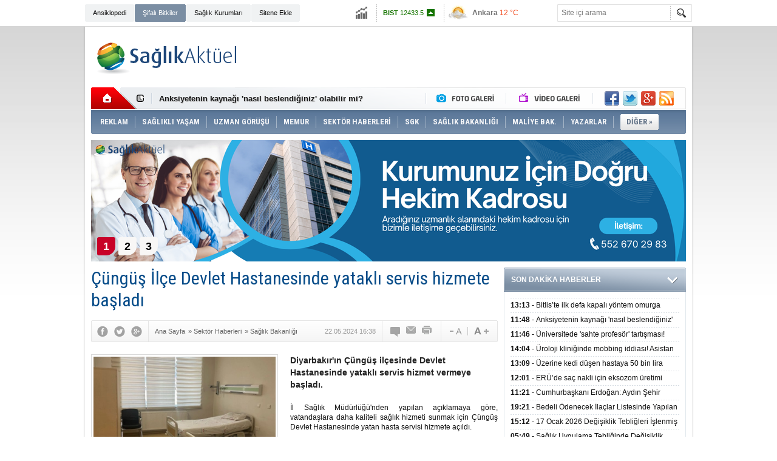

--- FILE ---
content_type: text/html; charset=UTF-8
request_url: https://www.saglikaktuel.com/haber/cungus-ilce-devlet-hastanesinde-yatakli-servis-hizmete-basladi-96975.htm
body_size: 17432
content:
<!DOCTYPE html PUBLIC "-//W3C//DTD XHTML 1.0 Transitional//EN" "http://www.w3.org/TR/xhtml1/DTD/xhtml1-transitional.dtd">
<html xmlns="http://www.w3.org/1999/xhtml" xml:lang="tr" lang="tr" itemscope itemtype="http://schema.org/NewsArticle">
<head>
<base href="https://www.saglikaktuel.com/" target="_self"/>
<meta http-equiv="Content-Type" content="text/html; charset=UTF-8" />
<meta http-equiv="Refresh" content="300" />
<title>Çüngüş İlçe Devlet Hastanesinde yataklı servis hizmete başladı</title>
<meta name="keywords" content="saglik, haber, cungus ilce devlet hastanesi, yatakli servis hizmeti, vatandas, kaliteli saglik hizmeti, acil servis, ic hastaliklari, cocuk sagligi ve hastaliklari, evde saglik hizmetleri, hasta kabul" />
<meta name="description" content="Diyarbakır&#039;ın Çüngüş ilçesinde Devlet Hastanesinde yataklı servis hizmet vermeye başladı." />
<link rel="publisher" href="https://plus.google.com/107479248177936062773/posts" />
<link rel="canonical" href="https://www.saglikaktuel.com/haber/cungus-ilce-devlet-hastanesinde-yatakli-servis-hizmete-basladi-96975.htm" />
<link rel="amphtml" href="https://www.saglikaktuel.com/service/amp/haber/cungus-ilce-devlet-hastanesinde-yatakli-servis-hizmete-basladi-96975.htm">
<link rel="alternate" href="https://www.saglikaktuel.com/mobi/haber/cungus-ilce-devlet-hastanesinde-yatakli-servis-hizmete-basladi-96975.htm" media="only screen and (max-width: 640px)" />
<link rel="image_src" type="image/jpeg" href="https://www.saglikaktuel.com/d/news/51506.jpg" />
<meta name="DC.date.issued" content="2024-05-22T18:34:06+03:00" />
<meta itemprop="keywords" name="news_keywords" content="saglik, haber, cungus ilce devlet hastanesi, yatakli servis hizmeti, vatandas, kaliteli saglik hizmeti, acil servis, ic hastaliklari, cocuk sagligi ve hastaliklari, evde saglik hizmetleri, hasta kabul" />
<meta property="og:type" content="article" />
<meta property="og:site_name" content="Sağlık Aktüel" />
<meta property="og:url" content="https://www.saglikaktuel.com/haber/cungus-ilce-devlet-hastanesinde-yatakli-servis-hizmete-basladi-96975.htm" />
<meta property="og:title" content="Çüngüş İlçe Devlet Hastanesinde yataklı servis hizmete başladı" />
<meta property="og:description" content="Diyarbakır&#039;ın Çüngüş ilçesinde Devlet Hastanesinde yataklı servis hizmet vermeye başladı." />
<meta property="og:image" content="https://www.saglikaktuel.com/d/news/51506.jpg" />
<meta property="og:image:width" content="670" />
<meta property="og:image:height" content="310" />
<meta name="twitter:card" content="summary_large_image">
<meta name="twitter:image" content="https://www.saglikaktuel.com/d/news/51506.jpg" />
<meta name="twitter:site" content="@saglikaktuel">
<meta name="twitter:url" content="https://www.saglikaktuel.com/haber/cungus-ilce-devlet-hastanesinde-yatakli-servis-hizmete-basladi-96975.htm">
<meta name="twitter:title" content="Çüngüş İlçe Devlet Hastanesinde yataklı servis hizmete başladı" />
<meta name="twitter:description" content="Diyarbakır&#039;ın Çüngüş ilçesinde Devlet Hastanesinde yataklı servis hizmet vermeye başladı." />
<meta itemprop="author" content="Sağlık Aktüel" />
<meta itemprop="url" content="https://www.saglikaktuel.com/haber/cungus-ilce-devlet-hastanesinde-yatakli-servis-hizmete-basladi-96975.htm" />
<meta itemprop="thumbnailUrl" content="https://www.saglikaktuel.com/d/news_t/51506.jpg" />
<meta itemprop="articleSection" content="Sağlık Bakanlığı" />
<meta itemprop="dateCreated" content="2024-05-22T18:34:06+03:00" />
<meta itemprop="dateModified" content="2024-05-22T18:34:06+03:00" />
<meta itemprop="mainEntityOfPage" content="https://www.saglikaktuel.com/haber/cungus-ilce-devlet-hastanesinde-yatakli-servis-hizmete-basladi-96975.htm" />
<meta itemprop="headline" content="Çüngüş İlçe Devlet Hastanesinde yataklı servis hizmete başladı" />
<meta itemprop="image" content="https://www.saglikaktuel.com/d/news/51506.jpg" />
<link href="https://www.saglikaktuel.com/s/style.css?190111.css" type="text/css" rel="stylesheet" />
<script type="text/javascript">var BURL="https://www.saglikaktuel.com/"; var SURL="https://www.saglikaktuel.com/s/"; var DURL="https://www.saglikaktuel.com/d/";</script>
<script type="text/javascript" src="https://www.saglikaktuel.com/s/function.js?180722.js"></script><!-- Yandex.Metrika counter -->
<script type="text/javascript">
(function (d, w, c) {
    (w[c] = w[c] || []).push(function() {
        try {
            w.yaCounter13391791 = new Ya.Metrika({id:13391791, enableAll: true, webvisor:true});
        } catch(e) {}
    });
    
    var n = d.getElementsByTagName("script")[0],
        s = d.createElement("script"),
        f = function () { n.parentNode.insertBefore(s, n); };
    s.type = "text/javascript";
    s.async = true;
    s.src = (d.location.protocol == "https:" ? "https:" : "http:") + "//mc.yandex.ru/metrika/watch.js";

    if (w.opera == "[object Opera]") {
        d.addEventListener("DOMContentLoaded", f);
    } else { f(); }
})(document, window, "yandex_metrika_callbacks");
</script>
<noscript><div><img src="//mc.yandex.ru/watch/13391791" style="position:absolute; left:-9999px;" alt="" /></div></noscript>
<!-- /Yandex.Metrika counter -->

<meta name="author" content="Sağlık Aktuel">

<meta name='yandex-verification' content='56dfe2da7be27c5e' />

<meta name="google-site-verification" content="L7AuIjF7br-3lENIUAkD5Z-kb30zBAToLrU0K_EPt1A" />

<meta name="twitter:card" content="summary_large_image">

<script async custom-element="amp-ad" src="https://cdn.ampproject.org/v0/amp-ad-0.1.js"></script></head>
<body class="body_main">
<!-- Global site tag (gtag.js) - Google Analytics -->
<script async src="https://www.googletagmanager.com/gtag/js?id=UA-3094454-2"></script>
<script>
  window.dataLayer = window.dataLayer || [];
  function gtag(){dataLayer.push(arguments);}
  gtag('js', new Date());

  gtag('config', 'UA-3094454-2');
</script><div class="CM_pageskin_1"><div class="left"><div class="pub_code"><script async src="https://pagead2.googlesyndication.com/pagead/js/adsbygoogle.js?client=ca-pub-4627506849327765"
     crossorigin="anonymous"></script>
<!-- Site-sag-sol_160x600 -->
<ins class="adsbygoogle"
     style="display:inline-block;width:160px;height:600px"
     data-ad-client="ca-pub-4627506849327765"
     data-ad-slot="9990189519"></ins>
<script>
     (adsbygoogle = window.adsbygoogle || []).push({});
</script></div></div><div class="right"><div class="pub_code"><script async src="https://pagead2.googlesyndication.com/pagead/js/adsbygoogle.js?client=ca-pub-4627506849327765"
     crossorigin="anonymous"></script>
<!-- Site-sag-sol_160x600 -->
<ins class="adsbygoogle"
     style="display:inline-block;width:160px;height:600px"
     data-ad-client="ca-pub-4627506849327765"
     data-ad-slot="9990189519"></ins>
<script>
     (adsbygoogle = window.adsbygoogle || []).push({});
</script></div></div></div><div class="main_container"><div class="base_topbar_outer"><div class="base_topbar base_position"><ul class="quick_launch"><li class="parent"><a href="https://www.saglikaktuel.com/saglik-ansiklopedisi.htm" target="_self">Ansiklopedi</a></li><li class="sole"><a href="https://www.saglikaktuel.com/bitki-ansiklopedisi.htm" target="_self">Şifalı Bitkiler</a></li><li class="parent"><a href="http://hastanerehberi.saglikaktuel.com" target="_blank">Sağlık Kurumları</a></li><li class="parent"><a href="https://www.saglikaktuel.com/sitene-ekle.htm" target="_self">Sitene Ekle</a></li></ul><div class="currency_slider" id="currency_slider"><div class="viewport"><ul class="overview"><li class="up"><span><b>BIST</b> 12433.5</span></li><li class="up"><span><b>Altın</b> 7082.82</span></li><li class="up"><span><b>Dolar</b> 43.3987</span></li><li class="up"><span><b>Euro</b> 51.8016</span></li></ul></div></div><div class="weather_slider" id="weather_slider"><div class="viewport"><ul class="overview"><li style="background-position: -3px -870px;"><span>Ankara</span> 12 °C</li><li style="background-position: -3px -812px;"><span>İstanbul</span> 16 °C</li><li style="background-position: -3px -754px;"><span>Bursa</span> 15 °C</li><li style="background-position: -3px -754px;"><span>Antalya</span> 8 °C</li><li style="background-position: -3px -348px;"><span>İzmir</span> 10 °C</li></ul></div></div><form action="search_result.php" method="get"><input class="search_input" type="text" name="search_key" placeholder="Site içi arama" /><input class="search_button" type="submit" value="" /></form></div></div><div class="base_outer clearfix"><div class="base_top base_position"><div class="logo"><a href="./" rel="home"><img src="https://www.saglikaktuel.com/s/i/logo.png" alt="Sağlık Aktüel" width="250" height="100" /></a></div><div class="pub"><div class="inner" id="pub_logo_side"><script async src="https://pagead2.googlesyndication.com/pagead/js/adsbygoogle.js?client=ca-pub-4627506849327765"
     crossorigin="anonymous"></script>
<!-- 728x90 - Haziran 2022 -->
<ins class="adsbygoogle"
     style="display:inline-block;width:728px;height:90px"
     data-ad-client="ca-pub-4627506849327765"
     data-ad-slot="4176038171"></ins>
<script>
     (adsbygoogle = window.adsbygoogle || []).push({});
</script></div></div><div class="nav-mini"><a href="./" title="Anasayfa" rel="home"></a></div><div class="nav-mini-2"><a href="foto-galeriler/" title="Foto Galeri"></a><a href="video-galeri/" title="Video Galeri"></a></div><div class="last_min" id="last_min"><div class="viewport"><ul class="overview"><li><a href="haber/bitliste-ilk-defa-kapali-yontem-omurga-ameliyati-yapildi-106600.htm">Bitlis’te ilk defa kapalı yöntem omurga ameliyatı yapıldı</a></li><li><a href="haber/anksiyetenin-kaynagi-nasil-beslendiginiz-olabilir-mi-106599.htm">Anksiyetenin kaynağı 'nasıl beslendiğiniz' olabilir mi?</a></li><li><a href="haber/universitede-sahte-profesor-tartismasi-kendisini-onkolog-olarak-tanitti-kenevir-106598.htm">Üniversitede 'sahte profesör' tartışması! Kendisini onkolog olarak tanıttı, kenevirle kanseri yendiğini iddia etti</a></li><li><a href="haber/uroloji-kliniginde-mobbing-iddiasi-asistan-hekimlerin-sikayeti-sonrasi-mufettis-106597.htm">Üroloji kliniğinde mobbing iddiası! Asistan hekimlerin şikâyeti sonrası müfettiş görevlendirildi</a></li><li><a href="haber/uzerine-kedi-dusen-hastaya-50-bin-lira-tazminat-106593.htm">Üzerine kedi düşen hastaya 50 bin lira tazminat</a></li><li><a href="haber/erude-sac-nakli-icin-eksozom-uretimi-basladi-106596.htm">ERÜ’de saç nakli için eksozom üretimi başladı</a></li><li><a href="haber/cumhurbaskani-erdogan-aydin-sehir-hastanemiz-ayni-zamanda-bir-egitim-ve-arastir-106595.htm">Cumhurbaşkanı Erdoğan: Aydın Şehir Hastanemiz aynı zamanda bir eğitim ve araştırma hastanesi olacak</a></li><li><a href="haber/bedeli-odenecek-ilaclar-listesinde-yapilan-duzenlemeler-hakkinda-duyuru-20264-106592.htm">Bedeli Ödenecek İlaçlar Listesinde Yapılan Düzenlemeler Hakkında Duyuru 2026/4</a></li><li><a href="haber/17-ocak-2026-degisiklik-tebligleri-islenmis-guncel-2013-sut-sgk-106591.htm">17 Ocak 2026 Değişiklik Tebliğleri İşlenmiş Güncel 2013 SUT (SGK)</a></li><li><a href="haber/saglik-uygulama-tebliginde-degisiklik-yapilmasina-dair-teblig-17-01-2026-106590.htm">Sağlık Uygulama Tebliğinde Değişiklik Yapılmasına Dair Tebliğ-17.01.2026</a></li><li><a href="haber/anjiyo-sonrasi-komplikasyon-iddiasi-saglik-bakanligi-sorusturma-izni-vermedi-ha-106594.htm">Anjiyo sonrası komplikasyon iddiası: Sağlık Bakanlığı soruşturma izni vermedi, hasta yakınları AYM’ye taşıdı</a></li><li><a href="haber/bedeli-odenecek-ilaclar-listesinde-yapilan-duzenlemeler-hakkinda-duyuru-20263-106589.htm">Bedeli Ödenecek İlaçlar Listesinde Yapılan Düzenlemeler Hakkında Duyuru 2026/3</a></li><li><a href="haber/2026-yili-icin-tibbi-malzeme-yillik-aidat-ucreti-odemesi-hakkinda-duyuru-106588.htm">2026 Yılı İçin Tıbbi Malzeme Yıllık Aidat Ücreti Ödemesi Hakkında Duyuru</a></li><li><a href="haber/bedeli-odenecek-ilaclar-listesinde-yapilan-duzenlemeler-hakkinda-duyuru-20262-106587.htm">Bedeli Ödenecek İlaçlar Listesinde Yapılan Düzenlemeler Hakkında Duyuru 2026/2</a></li><li><a href="haber/2026-yili-sosyal-guvenlik-kurumu-ayakta-tedavide-kullanilan-hazir-tibbi-malzeme-106586.htm">2026 Yılı Sosyal Güvenlik Kurumu Ayakta Tedavide Kullanılan Hazır Tıbbi Malzemelerin Teminine İlişkin Sözleşme Eki Ek-7 Örneklemeye Tabi Malzeme Listesi Hakkında</a></li></ul></div></div><div class="social"><a href="https://www.facebook.com/saglikaktuel" style="background-position: left -168px;" target="_blank" title="Facebook ile paylaş"></a><a href="https://twitter.com/saglikaktuel" style="background-position: left -504px;" target="_blank" title="Twitter ile paylaş"></a><a href="https://plus.google.com/107479248177936062773/posts" style="background-position: left -240px;" target="_blank" title="Google+ ile paylaş"></a><a href="rss/" style="background-position: left -144px;" target="_blank" title="RSS, News Feed, Haber Beslemesi"></a></div><ul class="nav"><li class="sep2"></li><li class="item sole"><a class="inr" href="https://www.saglikaktuel.com/reklam.htm" target="_self"><span>REKLAM</span></a></li><li class="sep"></li><li class="item parent" data-value="165"><a class="inr" href="https://www.saglikaktuel.com/haberler/saglikli-yasam-165.htm" target="_self"><span>SAĞLIKLI YAŞAM</span></a><div class="subnav"><div class="inr"><div class="ani"><img src="https://www.saglikaktuel.com/s/i/loading.gif" width="220" height="19" alt="" /></div><div class="content"></div></div><div class="btm"></div></div></li><li class="sep"></li><li class="item parent" data-value="189"><a class="inr" href="https://www.saglikaktuel.com/haberler/uzman-gorusu-189.htm" target="_self"><span>UZMAN GÖRÜŞÜ</span></a><div class="subnav"><div class="inr"><div class="ani"><img src="https://www.saglikaktuel.com/s/i/loading.gif" width="220" height="19" alt="" /></div><div class="content"></div></div><div class="btm"></div></div></li><li class="sep"></li><li class="item "><a class="inr" href="https://www.saglikaktuel.com//haberler/memurlar-313.htm" target="_self"><span>MEMUR</span></a></li><li class="sep"></li><li class="item parent" data-value="164"><a class="inr" href="https://www.saglikaktuel.com/haberler/sektor-haberleri-164.htm" target="_self"><span>SEKTÖR HABERLERİ</span></a><div class="subnav"><div class="inr"><div class="ani"><img src="https://www.saglikaktuel.com/s/i/loading.gif" width="220" height="19" alt="" /></div><div class="content"></div></div><div class="btm"></div></div></li><li class="sep"></li><li class="item parent" data-value="156"><a class="inr" href="https://www.saglikaktuel.com/haberler/sgk-156.htm" target="_self"><span>SGK</span></a><div class="subnav"><div class="inr"><div class="ani"><img src="https://www.saglikaktuel.com/s/i/loading.gif" width="220" height="19" alt="" /></div><div class="content"></div></div><div class="btm"></div></div></li><li class="sep"></li><li class="item parent" data-value="158"><a class="inr" href="https://www.saglikaktuel.com/haberler/saglik-bakanligi-158.htm" target="_self"><span>SAĞLIK BAKANLIĞI</span></a><div class="subnav"><div class="inr"><div class="ani"><img src="https://www.saglikaktuel.com/s/i/loading.gif" width="220" height="19" alt="" /></div><div class="content"></div></div><div class="btm"></div></div></li><li class="sep"></li><li class="item parent" data-value="46"><a class="inr" href="https://www.saglikaktuel.com/haberler/maliye-bak-46.htm" target="_self"><span>MALİYE BAK.</span></a><div class="subnav"><div class="inr"><div class="ani"><img src="https://www.saglikaktuel.com/s/i/loading.gif" width="220" height="19" alt="" /></div><div class="content"></div></div><div class="btm"></div></div></li><li class="sep"></li><li class="item parent" data-value="163"><a class="inr" href="https://www.saglikaktuel.com/haberler/yazarlar-163.htm" target="_self"><span>YAZARLAR</span></a><div class="subnav"><div class="inr"><div class="ani"><img src="https://www.saglikaktuel.com/s/i/loading.gif" width="220" height="19" alt="" /></div><div class="content"></div></div><div class="btm"></div></div></li><li class="sep"></li><li class="item other"><a class="inr" href="#" onclick="return false;"><span>DİĞER »</span></a><div class="subnav"><div class="inr"><ul class="catlist clearfix"><li><a href="https://www.saglikaktuel.com/haberler/sigortacilik-251.htm" target="_self">SİGORTACILIK </a></li><li><a href="https://www.saglikaktuel.com/haberler/dunyada-saglik-295.htm" target="_self">DÜNYADA SAĞLIK</a></li><li><a href="https://www.saglikaktuel.com/haberler/basin-haberleri-157.htm" target="_self">BASIN HABERLERİ</a></li><li><a href="https://www.saglikaktuel.com/haberler/saglik-turizmi-296.htm" target="_self">SAĞLIK TURİZMİ</a></li><li><a href="https://www.saglikaktuel.com/haberler/engelsiz-haberler-299.htm" target="_self">ENGELSİZ HABERLER</a></li></ul></div><div class="btm"></div></div></li></ul></div><div class="top_headline base_position" id="top_headline"><div class="viewport"><ul class="overview c_ul"><li><a href="https://www.saglikaktuel.com/haber/saglik-kuruluslari-hekim-ihtiyaclari-105424.htm"><img src="https://www.saglikaktuel.com/d/news/59509.jpg" alt="Sağlık Kuruluşları Hekim İhtiyaçları" width="980" height="200" /></a></li><li><a href="https://www.saglikaktuel.com/haber/satilik-poliklinik-ruhsatlari-85287.htm"><img src="https://www.saglikaktuel.com/s/i/1x1.gif" data-src="https://www.saglikaktuel.com/d/news/44841.jpg" alt="Satılık Poliklinik Ruhsatları" width="980" height="200" /></a></li><li><a href="https://www.saglikaktuel.com/haber/tum-nbys-urunlerinde-gecerli-kampanya-87889.htm"><img src="https://www.saglikaktuel.com/s/i/1x1.gif" data-src="https://www.saglikaktuel.com/d/news/42502.jpg" alt="Tüm NBYS ürünlerinde geçerli kampanya" width="980" height="200" /></a></li></ul></div><ul class="pager"><li data-index="0" class="pagenum active"><a href="https://www.saglikaktuel.com/haber/saglik-kuruluslari-hekim-ihtiyaclari-105424.htm">1</a></li><li data-index="1" class="pagenum"><a href="https://www.saglikaktuel.com/haber/satilik-poliklinik-ruhsatlari-85287.htm">2</a></li><li data-index="2" class="pagenum"><a href="https://www.saglikaktuel.com/haber/tum-nbys-urunlerinde-gecerli-kampanya-87889.htm">3</a></li></ul></div></div><div class="base_outer"><div id="base" class="base base_position clearfix"><div id="base_middle" class="base_middle"><div class="middle_content_title"><h1 itemprop="name">Çüngüş İlçe Devlet Hastanesinde yataklı servis hizmete başladı</h1></div><div class="middle_content_top"><div class="top_social"><script type="text/javascript">showBookmark3();</script></div><div class="nav" itemscope itemtype="http://data-vocabulary.org/Breadcrumb"><a itemprop="url" href="https://www.saglikaktuel.com/" rel="home"><span itemprop="title">Ana Sayfa</span></a><span itemprop="child" itemscope itemtype="http://data-vocabulary.org/Breadcrumb">&raquo; <a itemprop="url" href="https://www.saglikaktuel.com/haberler/sektor-haberleri-164.htm" rel="self"><span itemprop="title">Sektör Haberleri</span></a><span itemprop="child" itemscope itemtype="http://data-vocabulary.org/Breadcrumb">&raquo; <a itemprop="url" href="https://www.saglikaktuel.com/haberler/saglik-bakanligi-323.htm" rel="self"><span itemprop="title">Sağlık Bakanlığı</span></a></span></span></div><div class="text_size"><img src="https://www.saglikaktuel.com/s/i/1x1.gif" onclick="changeFontSize('#news_content', 'd');" title="Yazıyı küçült" width="24" height="18" alt="" /><img src="https://www.saglikaktuel.com/s/i/1x1.gif" onclick="changeFontSize('#news_content', 'u');" title="Yazıyı büyüt" width="24" height="18" alt="" /></div><div class="tools"><a class="go_comment" rel="nofollow" href="#" onclick="$.scrollTo('.comment_add', 600); return false;" target="_blank" title="Yorum Yap"></a><a class="go_send" rel="nofollow" href="javascript:void(0)" onclick="return openPopUp_520x390('https://www.saglikaktuel.com/send_to_friend.php?type=1&amp;id=96975');" title="Arkadaşına Gönder"></a><a class="go_print" rel="nofollow" href="javascript:void(0)" onclick="return openPopUp_670x500('https://www.saglikaktuel.com/print.php?type=1&amp;id=96975')" title="Yazdır"></a></div><div class="top_date" itemprop="datePublished" content="2024-05-22T16:38:00+03:00">22.05.2024 16:38</div></div><div class="middle_content"><div class="news_detail"><div class="side_detail"><img class="image" src="https://www.saglikaktuel.com/d/news/51506.jpg" alt="Çüngüş İlçe Devlet Hastanesinde yataklı servis hizmete başladı" width="300" height="225" /></div><div itemprop="description" class="short_content">Diyarbakır'ın Çüngüş ilçesinde Devlet Hastanesinde yataklı servis hizmet vermeye başladı.</div><div itemprop="articleBody" id="news_content" class="text_content"><p style="text-align: justify;">İl Sağlık Müdürlüğü'nden yapılan açıklamaya göre, vatandaşlara daha kaliteli sağlık hizmeti sunmak için Çüngüş Devlet Hastanesinde yatan hasta servisi hizmete açıldı.</p><p style="text-align: justify;">Acil servis, iç hastalıkları, çocuk sağlığı ve hastalıkları, diş polikliniği ve evde sağlık hizmetleri alanlarında hizmet veren hastanede, 10 yataklı yatan hasta servisi hasta kabulüne başladı.</p></div><div class="clear"></div><div class="source">Kaynak: <img src="https://www.saglikaktuel.com/d/news_source/30.jpg" align="absmiddle" alt="Haber Kaynağı" width="67" height="16" /></div><div class="read_count" itemprop="interactionCount">Bu haber toplam 1029 defa okunmuştur</div></div><div class="news_label"><div class="inner"><span>Etiketler:</span> <a href="https://www.saglikaktuel.com/saglik-haberleri.htm" title="saglik haberleri" rel="tag">saglik</a>, <a href="https://www.saglikaktuel.com/haber-haberleri.htm" title="haber haberleri" rel="tag">haber</a>, <a href="https://www.saglikaktuel.com/cungus-ilce-devlet-hastanesi-haberleri.htm" title="cungus ilce devlet hastanesi haberleri" rel="tag">cungus ilce devlet hastanesi</a>, <a href="https://www.saglikaktuel.com/yatakli-servis-hizmeti-haberleri.htm" title="yatakli servis hizmeti haberleri" rel="tag">yatakli servis hizmeti</a>, <a href="https://www.saglikaktuel.com/vatandas-haberleri.htm" title="vatandas haberleri" rel="tag">vatandas</a>, <a href="https://www.saglikaktuel.com/kaliteli-saglik-hizmeti-haberleri.htm" title="kaliteli saglik hizmeti haberleri" rel="tag">kaliteli saglik hizmeti</a>, <a href="https://www.saglikaktuel.com/acil-servis-haberleri.htm" title="acil servis haberleri" rel="tag">acil servis</a>, <a href="https://www.saglikaktuel.com/ic-hastaliklari-haberleri.htm" title="ic hastaliklari haberleri" rel="tag">ic hastaliklari</a>, <a href="https://www.saglikaktuel.com/cocuk-sagligi-ve-hastaliklari-haberleri.htm" title="cocuk sagligi ve hastaliklari haberleri" rel="tag">cocuk sagligi ve hastaliklari</a>, <a href="https://www.saglikaktuel.com/evde-saglik-hizmetleri-haberleri.htm" title="evde saglik hizmetleri haberleri" rel="tag">evde saglik hizmetleri</a>, <a href="https://www.saglikaktuel.com/hasta-kabul-haberleri.htm" title="hasta kabul haberleri" rel="tag">hasta kabul</a></div></div><div class="comment_navigation"><div class="container"><div class="tools"><a class="go_send" rel="nofollow" href="javascript:void(0)" onclick="return openPopUp_520x390('https://www.saglikaktuel.com/send_to_friend.php?type=1&amp;id=96975');" title="Arkadaşına Gönder"></a><a class="go_print" rel="nofollow" href="javascript:void(0)" onclick="return openPopUp_670x500('https://www.saglikaktuel.com/print.php?type=1&amp;id=96975')" title="Yazdır"></a><a class="go_top" rel="nofollow" href="/haber/cungus-ilce-devlet-hastanesinde-yatakli-servis-hizmete-basladi-96975.htm#top" onclick="scrollPage(0); return false;" title="Yukarı"></a></div><script type="text/javascript">showBookmark4();</script><script type="text/javascript">showBookmark2();</script></div></div><div class="comment_add"><form method="post" id="comment_form" onsubmit="return addComment(1, 96975);"><textarea name="comment_content" id="comment_content" class="comment_content" rows="6" placeholder="Yorumunuz"></textarea><input type="text" name="member_name" id="member_name" class="member_name" placeholder="Adınız" /><input type="submit" name="comment_submit" id="comment_submit" class="comment_submit" value="GÖNDER" /><input type="hidden" name="reply" id="reply" value="0" /><div class="reply_to"></div></form><div class="info"><b>UYARI:</b> Küfür, hakaret, rencide edici cümleler veya imalar, inançlara saldırı içeren, imla kuralları ile yazılmamış,<br /> Türkçe karakter kullanılmayan ve büyük harflerle yazılmış yorumlar onaylanmamaktadır.</div></div><script type="text/javascript">window.onbeforeunload = function() { return checkCommentState(); }</script><div class="comment"><div class="container"><div class="content" align="center">Bu habere henüz yorum eklenmemiştir.</div></div><div class="btm"></div></div><div class="headline" id="headline"><div class="viewport"><ul class="overview"><li><a href="haber/bedeli-odenecek-ilaclar-listesinde-yapilan-duzenlemeler-hakkinda-duyuru-20264-106592.htm"><img src="https://www.saglikaktuel.com/d/news/17312.jpg" alt="Bedeli Ödenecek İlaçlar Listesinde Yapılan Düzenlemeler Hakkında Duyuru 2026/4" width="670" height="310" /></a></li><li><a href="haber/tum-nbys-urunlerinde-gecerli-kampanya-87888.htm" target="_blank"><img src="https://www.saglikaktuel.com/s/i/1x1.gif" data-src="https://www.saglikaktuel.com/d/news/42420.jpg" alt="Tüm NBYS ürünlerinde geçerli kampanya" width="670" height="310" /></a></li><li><a href="haber/17-ocak-2026-degisiklik-tebligleri-islenmis-guncel-2013-sut-sgk-106591.htm" target="_blank"><img src="https://www.saglikaktuel.com/s/i/1x1.gif" data-src="https://www.saglikaktuel.com/d/news/14274.jpg" alt="17 Ocak 2026 Değişiklik Tebliğleri İşlenmiş Güncel 2013 SUT (SGK)" width="670" height="310" /></a></li><li><a href="haber/saglik-uygulama-tebliginde-degisiklik-yapilmasina-dair-teblig-17-01-2026-106590.htm" target="_blank"><img src="https://www.saglikaktuel.com/s/i/1x1.gif" data-src="https://www.saglikaktuel.com/d/news/14256.jpg" alt="Sağlık Uygulama Tebliğinde Değişiklik Yapılmasına Dair Tebliğ-17.01.2026" width="670" height="310" /></a></li><li><a href="haber/bedeli-odenecek-ilaclar-listesinde-yapilan-duzenlemeler-hakkinda-duyuru-20263-106589.htm" target="_blank"><img src="https://www.saglikaktuel.com/s/i/1x1.gif" data-src="https://www.saglikaktuel.com/d/news/17312.jpg" alt="Bedeli Ödenecek İlaçlar Listesinde Yapılan Düzenlemeler Hakkında Duyuru 2026/3" width="670" height="310" /></a></li><li><a href="haber/bedeli-odenecek-ilaclar-listesinde-yapilan-duzenlemeler-hakkinda-duyuru-20262-106587.htm" target="_blank"><img src="https://www.saglikaktuel.com/s/i/1x1.gif" data-src="https://www.saglikaktuel.com/d/news/17312.jpg" alt="Bedeli Ödenecek İlaçlar Listesinde Yapılan Düzenlemeler Hakkında Duyuru 2026/2" width="670" height="310" /></a></li><li><a href="haber/bedeli-odenecek-ilaclar-listesinde-yapilan-duzenlemeler-hakkinda-duyuru-20261-106573.htm" target="_blank"><img src="https://www.saglikaktuel.com/s/i/1x1.gif" data-src="https://www.saglikaktuel.com/d/news/17312.jpg" alt="Bedeli Ödenecek İlaçlar Listesinde Yapılan Düzenlemeler Hakkında Duyuru 2026/1" width="670" height="310" /></a></li><li><a href="haber/saglik-uygulama-tebliginde-degisiklik-yapilmasina-dair-teblig-31-12-2025-106557.htm" target="_blank"><img src="https://www.saglikaktuel.com/s/i/1x1.gif" data-src="https://www.saglikaktuel.com/d/news/14256.jpg" alt="Sağlık Uygulama Tebliğinde Değişiklik Yapılmasına Dair Tebliğ-31.12.2025" width="670" height="310" /></a></li><li><a href="haber/sosyal-guvenlik-kurumu-basvuru-fiyat-tarifesi-hakkinda-duyuru-29-12-2025-106545.htm" target="_blank"><img src="https://www.saglikaktuel.com/s/i/1x1.gif" data-src="https://www.saglikaktuel.com/d/news/29322.jpg" alt="Sosyal Güvenlik Kurumu Başvuru Fiyat Tarifesi hakkında duyuru-29.12.2025" width="670" height="310" /></a></li><li><a href="haber/bedeli-odenecek-ilaclar-listesinde-yapilan-duzenlemeler-hakkinda-duyuru-202551-106504.htm" target="_blank"><img src="https://www.saglikaktuel.com/s/i/1x1.gif" data-src="https://www.saglikaktuel.com/d/news/17312.jpg" alt="Bedeli Ödenecek İlaçlar Listesinde Yapılan Düzenlemeler Hakkında Duyuru 2025/51" width="670" height="310" /></a></li><li><a href="haber/kamuoyuna-ve-degerli-aile-hekimlerine-duyuru-106408.htm" target="_blank"><img src="https://www.saglikaktuel.com/s/i/1x1.gif" data-src="https://www.saglikaktuel.com/d/news/41118.jpg" alt="Kamuoyuna ve Değerli Aile Hekimlerine Duyuru" width="670" height="310" /><span class="tl"></span><span class="title">KAMUOYUNA VE DEĞERLİ AİLE HEKİMLERİNE DUYURU</span></a></li><li><a href="haber/yatakli-tedavi-kurumlari-enfeksiyon-kontrol-yonetmeligi-106406.htm" target="_blank"><img src="https://www.saglikaktuel.com/s/i/1x1.gif" data-src="https://www.saglikaktuel.com/d/news/60376.jpg" alt="Yataklı Tedavi Kurumları Enfeksiyon Kontrol Yönetmeliği" width="670" height="310" /></a></li><li><a href="haber/bedeli-odenecek-ilaclar-listesinde-yapilan-duzenlemeler-hakkinda-duyuru-202550-106407.htm" target="_blank"><img src="https://www.saglikaktuel.com/s/i/1x1.gif" data-src="https://www.saglikaktuel.com/d/news/17312.jpg" alt="Bedeli Ödenecek İlaçlar Listesinde Yapılan Düzenlemeler Hakkında Duyuru 2025/50" width="670" height="310" /></a></li><li><a href="haber/radyasyon-onkolojisi-hizmetleri-yonetmeligi-106379.htm" target="_blank"><img src="https://www.saglikaktuel.com/s/i/1x1.gif" data-src="https://www.saglikaktuel.com/d/news/60352.jpg" alt="Radyasyon Onkolojisi Hizmetleri Yönetmeliği" width="670" height="310" /></a></li><li><a href="haber/radyoloji-hizmetleri-yonetmeliginde-degisiklik-yapilmasina-dair-yonetmelik-16-1-106378.htm" target="_blank"><img src="https://www.saglikaktuel.com/s/i/1x1.gif" data-src="https://www.saglikaktuel.com/d/news/60351.jpg" alt="Radyoloji Hizmetleri Yönetmeliğinde Değişiklik Yapılmasına Dair Yönetmelik-16.12.2025" width="670" height="310" /><span class="tl"></span><span class="title">YÖNETMELİK DEĞİŞİKLİĞİ YAPILDI</span></a></li><li><a href="haber/nukleer-tip-hizmetleri-yonetmeliginde-degisiklik-yapilmasina-dair-yonetmelik-106377.htm" target="_blank"><img src="https://www.saglikaktuel.com/s/i/1x1.gif" data-src="https://www.saglikaktuel.com/d/news/44358.jpg" alt="Nükleer Tıp Hizmetleri Yönetmeliğinde Değişiklik Yapılmasına Dair Yönetmelik" width="670" height="310" /><span class="tl"></span><span class="title">YÖNETMELİK DEĞİŞİKLİĞİ YAPILDI</span></a></li><li><a href="haber/2026-yili-sosyal-guvenlik-kurumu-ozel-saglik-hizmeti-sunucularindan-saglik-hizm-106375.htm" target="_blank"><img src="https://www.saglikaktuel.com/s/i/1x1.gif" data-src="https://www.saglikaktuel.com/d/news/20066.jpg" alt="2026 Yılı Sosyal Güvenlik Kurumu Özel Sağlık Hizmeti Sunucularından Sağlık Hizmeti Satın Alım Sözleşmesi Hakkında Duyuru" width="670" height="310" /></a></li><li><a href="haber/2026-yili-sosyal-guvenlik-kurumu-vakif-universiteleri-saglik-hizmeti-satin-alim-106371.htm" target="_blank"><img src="https://www.saglikaktuel.com/s/i/1x1.gif" data-src="https://www.saglikaktuel.com/d/news/40136.jpg" alt="2026 Yılı Sosyal Güvenlik Kurumu / Vakıf Üniversiteleri Sağlık Hizmeti Satın Alım Sözleşmesi Hakkında Duyuru" width="670" height="310" /></a></li><li><a href="haber/10-aralik2025-degisiklik-tebligleri-islenmis-guncel-2013-sut-sgk-106370.htm" target="_blank"><img src="https://www.saglikaktuel.com/s/i/1x1.gif" data-src="https://www.saglikaktuel.com/d/news/14274.jpg" alt="10 Aralık 2025 Değişiklik Tebliğleri İşlenmiş Güncel 2013 SUT (SGK)" width="670" height="310" /></a></li><li><a href="haber/bedeli-odenecek-ilaclar-listesinde-yapilan-duzenlemeler-hakkinda-duyuru-202549-106368.htm" target="_blank"><img src="https://www.saglikaktuel.com/s/i/1x1.gif" data-src="https://www.saglikaktuel.com/d/news/17312.jpg" alt="Bedeli Ödenecek İlaçlar Listesinde Yapılan Düzenlemeler Hakkında Duyuru 2025/49" width="670" height="310" /></a></li><li><a href="haber/saglik-uygulama-tebliginde-degisiklik-yapilmasina-dair-teblig-10-12-2025-106369.htm" target="_blank"><img src="https://www.saglikaktuel.com/s/i/1x1.gif" data-src="https://www.saglikaktuel.com/d/news/14256.jpg" alt="Sağlık Uygulama Tebliğinde Değişiklik Yapılmasına Dair Tebliğ-10.12.2025" width="670" height="310" /></a></li><li><a href="haber/2026-yili-ozel-hastane-acilmasi-uzmanlik-branslarinda-kadro-ve-ilave-yatak-lisa-106380.htm" target="_blank"><img src="https://www.saglikaktuel.com/s/i/1x1.gif" data-src="https://www.saglikaktuel.com/d/news/60353.jpg" alt="2026 Yılı Özel Hastane Açılması, Uzmanlık Branşlarında Kadro ve İlave Yatak Lisansı ile İlgili Açık Arttırma İşi İlanı" width="670" height="310" /></a></li><li><a href="haber/bedeli-odenecek-ilaclar-listesinde-yapilan-duzenlemeler-hakkinda-duyuru-202548-106221.htm" target="_blank"><img src="https://www.saglikaktuel.com/s/i/1x1.gif" data-src="https://www.saglikaktuel.com/d/news/17312.jpg" alt="Bedeli Ödenecek İlaçlar Listesinde Yapılan Düzenlemeler Hakkında Duyuru 2025/48" width="670" height="310" /></a></li><li><a href="haber/bedeli-odenecek-ilaclar-listesinde-yapilan-duzenlemeler-hakkinda-duyuru-202547-106091.htm" target="_blank"><img src="https://www.saglikaktuel.com/s/i/1x1.gif" data-src="https://www.saglikaktuel.com/d/news/17312.jpg" alt="Bedeli Ödenecek İlaçlar Listesinde Yapılan Düzenlemeler Hakkında Duyuru 2025/47" width="670" height="310" /></a></li><li><a href="haber/2026-yili-ozel-hastane-acilmasi-uzmanlik-branslarinda-kadro-ve-ilave-yatak-lisa-106188.htm" target="_blank"><img src="https://www.saglikaktuel.com/s/i/1x1.gif" data-src="https://www.saglikaktuel.com/d/news/60196.jpg" alt="2026 yılı özel hastane açılması, uzmanlık branşlarında kadro ve ilave yatak lisansı ile ilgili planlama ilanı" width="670" height="310" /></a></li></ul></div><ul class="pager"><li class="pagenum" data-index="0"><a href="haber/bedeli-odenecek-ilaclar-listesinde-yapilan-duzenlemeler-hakkinda-duyuru-20264-106592.htm">1</a></li><li class="pagenum" data-index="1"><a href="haber/tum-nbys-urunlerinde-gecerli-kampanya-87888.htm" target="_blank">2</a></li><li class="pagenum" data-index="2"><a href="haber/17-ocak-2026-degisiklik-tebligleri-islenmis-guncel-2013-sut-sgk-106591.htm" target="_blank">3</a></li><li class="pagenum" data-index="3"><a href="haber/saglik-uygulama-tebliginde-degisiklik-yapilmasina-dair-teblig-17-01-2026-106590.htm" target="_blank">4</a></li><li class="pagenum" data-index="4"><a href="haber/bedeli-odenecek-ilaclar-listesinde-yapilan-duzenlemeler-hakkinda-duyuru-20263-106589.htm" target="_blank">5</a></li><li class="pagenum" data-index="5"><a href="haber/bedeli-odenecek-ilaclar-listesinde-yapilan-duzenlemeler-hakkinda-duyuru-20262-106587.htm" target="_blank">6</a></li><li class="pagenum" data-index="6"><a href="haber/bedeli-odenecek-ilaclar-listesinde-yapilan-duzenlemeler-hakkinda-duyuru-20261-106573.htm" target="_blank">7</a></li><li class="pagenum" data-index="7"><a href="haber/saglik-uygulama-tebliginde-degisiklik-yapilmasina-dair-teblig-31-12-2025-106557.htm" target="_blank">8</a></li><li class="pagenum" data-index="8"><a href="haber/sosyal-guvenlik-kurumu-basvuru-fiyat-tarifesi-hakkinda-duyuru-29-12-2025-106545.htm" target="_blank">9</a></li><li class="pagenum" data-index="9"><a href="haber/bedeli-odenecek-ilaclar-listesinde-yapilan-duzenlemeler-hakkinda-duyuru-202551-106504.htm" target="_blank">10</a></li><li class="pagenum" data-index="10"><a href="haber/kamuoyuna-ve-degerli-aile-hekimlerine-duyuru-106408.htm" target="_blank">11</a></li><li class="pagenum" data-index="11"><a href="haber/yatakli-tedavi-kurumlari-enfeksiyon-kontrol-yonetmeligi-106406.htm" target="_blank">12</a></li><li class="pagenum" data-index="12"><a href="haber/bedeli-odenecek-ilaclar-listesinde-yapilan-duzenlemeler-hakkinda-duyuru-202550-106407.htm" target="_blank">13</a></li><li class="pagenum" data-index="13"><a href="haber/radyasyon-onkolojisi-hizmetleri-yonetmeligi-106379.htm" target="_blank">14</a></li><li class="pagenum" data-index="14"><a href="haber/radyoloji-hizmetleri-yonetmeliginde-degisiklik-yapilmasina-dair-yonetmelik-16-1-106378.htm" target="_blank">15</a></li><li class="pagenum" data-index="15"><a href="haber/nukleer-tip-hizmetleri-yonetmeliginde-degisiklik-yapilmasina-dair-yonetmelik-106377.htm" target="_blank">16</a></li><li class="pagenum" data-index="16"><a href="haber/2026-yili-sosyal-guvenlik-kurumu-ozel-saglik-hizmeti-sunucularindan-saglik-hizm-106375.htm" target="_blank">17</a></li><li class="pagenum" data-index="17"><a href="haber/2026-yili-sosyal-guvenlik-kurumu-vakif-universiteleri-saglik-hizmeti-satin-alim-106371.htm" target="_blank">18</a></li><li class="pagenum" data-index="18"><a href="haber/10-aralik2025-degisiklik-tebligleri-islenmis-guncel-2013-sut-sgk-106370.htm" target="_blank">19</a></li><li class="pagenum" data-index="19"><a href="haber/bedeli-odenecek-ilaclar-listesinde-yapilan-duzenlemeler-hakkinda-duyuru-202549-106368.htm" target="_blank">20</a></li><li class="pagenum" data-index="20"><a href="haber/saglik-uygulama-tebliginde-degisiklik-yapilmasina-dair-teblig-10-12-2025-106369.htm" target="_blank">21</a></li><li class="pagenum" data-index="21"><a href="haber/2026-yili-ozel-hastane-acilmasi-uzmanlik-branslarinda-kadro-ve-ilave-yatak-lisa-106380.htm" target="_blank">22</a></li><li class="pagenum" data-index="22"><a href="haber/bedeli-odenecek-ilaclar-listesinde-yapilan-duzenlemeler-hakkinda-duyuru-202548-106221.htm" target="_blank">23</a></li><li class="pagenum" data-index="23"><a href="haber/bedeli-odenecek-ilaclar-listesinde-yapilan-duzenlemeler-hakkinda-duyuru-202547-106091.htm" target="_blank">24</a></li><li class="pagenum" data-index="24"><a href="haber/2026-yili-ozel-hastane-acilmasi-uzmanlik-branslarinda-kadro-ve-ilave-yatak-lisa-106188.htm" target="_blank">25</a></li><li class="all"><a href="mansetler.htm">TÜMÜ</a></li></ul></div><div class="latest_gallery"><div class="caption">SON EKLENEN <span>GALERİLER</span></div><ul class="content"></ul></div><div class="middle_sub_page_title"><span>Diğer Haberler</span></div><div class="news_set"><div class="inner clearfix"><div><a class="image" href="haber/vanda-yolu-kapanan-mahallede-rahatsizlanan-cocuk-ekiplerin-calismasiyla-hastane-106575.htm"><img src="https://www.saglikaktuel.com/d/news_t/60515.jpg" alt="Van&#039;da yolu kapanan mahallede rahatsızlanan çocuk ekiplerin çalışmasıyla hastaneye ulaştırıldı" width="210" height="157" /></a><a class="content" href="haber/vanda-yolu-kapanan-mahallede-rahatsizlanan-cocuk-ekiplerin-calismasiyla-hastane-106575.htm"><span>Van'da yolu kapanan mahallede rahatsızlanan çocuk ekiplerin çalışmasıyla hastaneye ulaştırıldı</span>Van'ın Çatak ilçesinde kar nedeniyle yolu kapanan mahallede rahatsızlanan 3 yaşındaki çocuk, ekiplerin çalışmaları sonucu hastaneye ulaştırıldı.</a></div><div><a class="image" href="haber/bakan-memisoglu-saglik-calisanlarinin-yeni-yilini-kutladi-106576.htm"><img src="https://www.saglikaktuel.com/d/news_t/60516.jpg" alt="Bakan Memişoğlu sağlık çalışanlarının yeni yılını kutladı" width="210" height="157" /></a><a class="content" href="haber/bakan-memisoglu-saglik-calisanlarinin-yeni-yilini-kutladi-106576.htm"><span>Bakan Memişoğlu sağlık çalışanlarının yeni yılını kutladı</span>Sağlık Bakanı Kemal Memişoğlu, sağlık çalışanlarının yeni yılını kutladı.</a></div><div><a class="image" href="haber/112-acil-cagri-merkezlerince-bu-yil-95-milyon-cagri-yanitlandi-106577.htm"><img src="https://www.saglikaktuel.com/d/news_t/60517.jpg" alt="112 Acil Çağrı Merkezlerince bu yıl 95 milyon çağrı yanıtlandı" width="210" height="157" /></a><a class="content" href="haber/112-acil-cagri-merkezlerince-bu-yil-95-milyon-cagri-yanitlandi-106577.htm"><span>112 Acil Çağrı Merkezlerince bu yıl 95 milyon çağrı yanıtlandı</span>112 Acil Çağrı Merkezlerince 2025 yılında 95 milyon çağrıya yanıt verildi, 35 milyon vakaya müdahale edilmesi sağlandı.</a></div><div><a class="image" href="haber/nevsehirde-5-ambulans-hizmete-alindi-106579.htm"><img src="https://www.saglikaktuel.com/d/news_t/60519.jpg" alt="Nevşehir&#039;de 5 ambulans hizmete alındı" width="210" height="157" /></a><a class="content" href="haber/nevsehirde-5-ambulans-hizmete-alindi-106579.htm"><span>Nevşehir'de 5 ambulans hizmete alındı</span>Nevşehir'de, 4'ü Sağlık Bakanlığınca tahsis edilen, 1'i de hayırsever iş insanı tarafından hibe edilen 5 ambulans hizmete alındı.</a></div><div><a class="image" href="haber/bakan-memisoglundan-saglik-personeli-atamasina-iliskin-aciklama-106584.htm"><img src="https://www.saglikaktuel.com/d/news_t/60522.jpg" alt="Bakan Memişoğlu&#039;ndan sağlık personeli atamasına ilişkin açıklama:" width="210" height="157" /></a><a class="content" href="haber/bakan-memisoglundan-saglik-personeli-atamasina-iliskin-aciklama-106584.htm"><span>Bakan Memişoğlu'ndan sağlık personeli atamasına ilişkin açıklama:</span>Sağlık Bakanı Kemal Memişoğlu, Kamu Personel Seçme Sınavı (KPSS-2025/5) ve Sürekli İşçi Kurası ile Bakanlığa yerleşen personelin atama işlemlerinin tamamlandığını, yeni personelin 15 Ocak'a kadar görevlerine başlayacağını bildirdi.</a></div><div><a class="image" href="haber/duzcede-saglik-ekipleri-kar-paletli-ambulanslarla-koylerdeki-hastalara-ulasti-106564.htm"><img src="https://www.saglikaktuel.com/d/news_t/60505.jpg" alt="Düzce&#039;de sağlık ekipleri kar paletli ambulanslarla köylerdeki hastalara ulaştı" width="210" height="157" /></a><a class="content" href="haber/duzcede-saglik-ekipleri-kar-paletli-ambulanslarla-koylerdeki-hastalara-ulasti-106564.htm"><span>Düzce'de sağlık ekipleri kar paletli ambulanslarla köylerdeki hastalara ulaştı</span>Düzce'nin Yığılca ilçesinde köylerinde rahatsızlanan hastalara kar paletli ambulansla ulaşıldı.</a></div></div></div><div class="news_list_view"><li><a href="haber/sanliurfada-kar-ve-tipi-nedeniyle-80-hastaya-paletli-ambulansla-ulasildi-106563.htm">Şanlıurfa&#039;da kar ve tipi nedeniyle 80 hastaya paletli ambulansla ulaşıldı</a><span>31 Aralık 2025 Çarşamba 16:08</span></li><li><a href="haber/bitliste-yolu-kapanan-mezradaki-hasta-ekiplerin-calismasiyla-hastaneye-ulastiri-106565.htm">Bitlis&#039;te yolu kapanan mezradaki hasta ekiplerin çalışmasıyla hastaneye ulaştırıldı</a><span>31 Aralık 2025 Çarşamba 15:28</span></li><li><a href="haber/sanliurfada-havale-geciren-bebek-paletli-ambulansla-hastaneye-ulastirildi-106568.htm">Şanlıurfa&#039;da havale geçiren bebek paletli ambulansla hastaneye ulaştırıldı</a><span>31 Aralık 2025 Çarşamba 14:58</span></li><li><a href="haber/diyarbakirda-ambulans-helikopter-ve-paletli-ambulans-hasta-bebek-ile-1-cocuk-ic-106569.htm">Diyarbakır&#039;da ambulans helikopter ve paletli ambulans hasta bebek ile 1 çocuk için seferber oldu</a><span>31 Aralık 2025 Çarşamba 14:43</span></li><li><a href="haber/istanbulda-yilbasinda-10-bin-552-saglik-personeli-gorev-alacak-106553.htm">İstanbul&#039;da yılbaşında 10 bin 552 sağlık personeli görev alacak</a><span>30 Aralık 2025 Salı 12:23</span></li><li><a href="haber/53-yillik-sigara-bagimliligindan-tedaviyle-kurtuldu-106554.htm">53 yıllık sigara bağımlılığından tedaviyle kurtuldu</a><span>30 Aralık 2025 Salı 11:48</span></li><li><a href="haber/dadas-25-hava-ambulansi-bu-yil-733-acil-hastaya-hizir-gibi-yetisti-106555.htm">&quot;Dadaş 25 Hava Ambulansı&quot; bu yıl 733 acil hastaya &quot;Hızır&quot; gibi yetişti</a><span>30 Aralık 2025 Salı 11:43</span></li><li><a href="haber/musta-mezrada-rahatsizlanan-ogretmen-ekiplerin-calismasiyla-hastaneye-ulastiril-106547.htm">Muş&#039;ta mezrada rahatsızlanan öğretmen, ekiplerin çalışmasıyla hastaneye ulaştırıldı</a><span>29 Aralık 2025 Pazartesi 23:43</span></li><li><a href="haber/hakkaride-yolu-kapanan-yerlesim-yerlerindeki-hastalar-ekiplerin-cabasiyla-hasta-106549.htm">Hakkari&#039;de yolu kapanan yerleşim yerlerindeki hastalar, ekiplerin çabasıyla hastaneye ulaştırıldı</a><span>29 Aralık 2025 Pazartesi 22:08</span></li><li><a href="haber/siirtte-kar-nedeniyle-yolu-kapanan-koydeki-cocuk-hastaneye-ulastirildi-106551.htm">Siirt&#039;te kar nedeniyle yolu kapanan köydeki çocuk hastaneye ulaştırıldı</a><span>29 Aralık 2025 Pazartesi 21:43</span></li></div></div></div><div id="base_side" class="base_side"><div class="side_caption side_caption_3"><a class="sub_link" href="gunun-haberleri.htm">SON DAKİKA HABERLER</a></div><div class="side_content"><ul class="latest_news_side"><li class="sep"></li><li class="item"><a href="haber/bitliste-ilk-defa-kapali-yontem-omurga-ameliyati-yapildi-106600.htm"><span>13:13 - </span>Bitlis’te ilk defa kapalı yöntem omurga ameliyatı yapıldı</a></li><li class="sep"></li><li class="item"><a href="haber/anksiyetenin-kaynagi-nasil-beslendiginiz-olabilir-mi-106599.htm"><span>11:48 - </span>Anksiyetenin kaynağı 'nasıl beslendiğiniz' olabilir mi?</a></li><li class="sep"></li><li class="item"><a href="haber/universitede-sahte-profesor-tartismasi-kendisini-onkolog-olarak-tanitti-kenevir-106598.htm"><span>11:46 - </span>Üniversitede 'sahte profesör' tartışması! Kendisini onkolog olarak tanıttı, kenevirle kanseri yendiğini iddia etti</a></li><li class="sep"></li><li class="item"><a href="haber/uroloji-kliniginde-mobbing-iddiasi-asistan-hekimlerin-sikayeti-sonrasi-mufettis-106597.htm"><span>14:04 - </span>Üroloji kliniğinde mobbing iddiası! Asistan hekimlerin şikâyeti sonrası müfettiş görevlendirildi</a></li><li class="sep"></li><li class="item"><a href="haber/uzerine-kedi-dusen-hastaya-50-bin-lira-tazminat-106593.htm"><span>13:09 - </span>Üzerine kedi düşen hastaya 50 bin lira tazminat</a></li><li class="sep"></li><li class="item"><a href="haber/erude-sac-nakli-icin-eksozom-uretimi-basladi-106596.htm"><span>12:01 - </span>ERÜ’de saç nakli için eksozom üretimi başladı</a></li><li class="sep"></li><li class="item"><a href="haber/cumhurbaskani-erdogan-aydin-sehir-hastanemiz-ayni-zamanda-bir-egitim-ve-arastir-106595.htm"><span>11:21 - </span>Cumhurbaşkanı Erdoğan: Aydın Şehir Hastanemiz aynı zamanda bir eğitim ve araştırma hastanesi olacak</a></li><li class="sep"></li><li class="item"><a href="haber/bedeli-odenecek-ilaclar-listesinde-yapilan-duzenlemeler-hakkinda-duyuru-20264-106592.htm"><span>19:21 - </span>Bedeli Ödenecek İlaçlar Listesinde Yapılan Düzenlemeler Hakkında Duyuru 2026/4</a></li><li class="sep"></li><li class="item"><a href="haber/17-ocak-2026-degisiklik-tebligleri-islenmis-guncel-2013-sut-sgk-106591.htm"><span>15:12 - </span>17 Ocak 2026 Değişiklik Tebliğleri İşlenmiş Güncel 2013 SUT (SGK)</a></li><li class="sep"></li><li class="item"><a href="haber/saglik-uygulama-tebliginde-degisiklik-yapilmasina-dair-teblig-17-01-2026-106590.htm"><span>05:49 - </span>Sağlık Uygulama Tebliğinde Değişiklik Yapılmasına Dair Tebliğ-17.01.2026</a></li><li class="sep"></li><li class="item"><a href="haber/anjiyo-sonrasi-komplikasyon-iddiasi-saglik-bakanligi-sorusturma-izni-vermedi-ha-106594.htm"><span>13:13 - </span>Anjiyo sonrası komplikasyon iddiası: Sağlık Bakanlığı soruşturma izni vermedi, hasta yakınları AYM’ye taşıdı</a></li><li class="sep"></li><li class="item"><a href="haber/bedeli-odenecek-ilaclar-listesinde-yapilan-duzenlemeler-hakkinda-duyuru-20263-106589.htm"><span>12:54 - </span>Bedeli Ödenecek İlaçlar Listesinde Yapılan Düzenlemeler Hakkında Duyuru 2026/3</a></li><li class="sep"></li><li class="item"><a href="haber/2026-yili-icin-tibbi-malzeme-yillik-aidat-ucreti-odemesi-hakkinda-duyuru-106588.htm"><span>13:30 - </span>2026 Yılı İçin Tıbbi Malzeme Yıllık Aidat Ücreti Ödemesi Hakkında Duyuru</a></li><li class="sep"></li><li class="item"><a href="haber/bedeli-odenecek-ilaclar-listesinde-yapilan-duzenlemeler-hakkinda-duyuru-20262-106587.htm"><span>16:40 - </span>Bedeli Ödenecek İlaçlar Listesinde Yapılan Düzenlemeler Hakkında Duyuru 2026/2</a></li><li class="sep"></li><li class="item"><a href="haber/2026-yili-sosyal-guvenlik-kurumu-ayakta-tedavide-kullanilan-hazir-tibbi-malzeme-106586.htm"><span>16:25 - </span>2026 Yılı Sosyal Güvenlik Kurumu Ayakta Tedavide Kullanılan Hazır Tıbbi Malzemelerin Teminine İlişkin Sözleşme Eki Ek-7 Örneklemeye Tabi Malzeme Listesi Hakkında</a></li><li class="sep"></li><li class="item"><a href="haber/sosyal-guvenlik-denetmen-yardimciligi-giris-sinavi-sonuclarina-iliskin-duyuru-106585.htm"><span>16:03 - </span>Sosyal Güvenlik Denetmen Yardımcılığı Giriş Sınavı Sonuçlarına İlişkin Duyuru</a></li><li class="sep"></li><li class="item"><a href="haber/bitlis-valisi-karakaya-gorev-basinda-yeni-yili-karsilayan-personeli-ve-hastalar-106574.htm"><span>23:43 - </span>Bitlis Valisi Karakaya, görev başında yeni yılı karşılayan personeli ve hastaları ziyaret etti</a></li><li class="sep"></li><li class="item"><a href="haber/vanda-yolu-kapanan-mahallede-rahatsizlanan-cocuk-ekiplerin-calismasiyla-hastane-106575.htm"><span>23:33 - </span>Van'da yolu kapanan mahallede rahatsızlanan çocuk ekiplerin çalışmasıyla hastaneye ulaştırıldı</a></li><li class="sep"></li><li class="item"><a href="haber/bakan-memisoglu-saglik-calisanlarinin-yeni-yilini-kutladi-106576.htm"><span>22:33 - </span>Bakan Memişoğlu sağlık çalışanlarının yeni yılını kutladı</a></li><li class="sep"></li><li class="item"><a href="haber/112-acil-cagri-merkezlerince-bu-yil-95-milyon-cagri-yanitlandi-106577.htm"><span>22:13 - </span>112 Acil Çağrı Merkezlerince bu yıl 95 milyon çağrı yanıtlandı</a></li><li class="sep"></li><li class="item"><a href="haber/kalp-ameliyatinin-ardindan-taburcu-edilen-hasta-evine-donerken-trafik-kazasinda-106578.htm"><span>21:53 - </span>Kalp ameliyatının ardından taburcu edilen hasta evine dönerken trafik kazasında hayatını kaybetti</a></li><li class="sep"></li><li class="item"><a href="haber/nevsehirde-5-ambulans-hizmete-alindi-106579.htm"><span>19:38 - </span>Nevşehir'de 5 ambulans hizmete alındı</a></li><li class="sep"></li><li class="item"><a href="haber/sivasta-kurtarma-ekipleri-kemoterapi-tedavisi-goren-hasta-icin-seferber-oldu-106580.htm"><span>19:33 - </span>Sivas'ta kurtarma ekipleri kemoterapi tedavisi gören hasta için seferber oldu</a></li><li class="sep"></li><li class="item"><a href="haber/gelecek-yil-ithal-edilecek-bazi-urunlere-iliskin-denetim-tebligleri-yayimlandi-106581.htm"><span>18:58 - </span>Gelecek yıl ithal edilecek bazı ürünlere ilişkin denetim tebliğleri yayımlandı</a></li><li class="sep"></li><li class="item"><a href="haber/guney-afrikada-geleneksel-sunnet-rituellerinde-ihmaller-sonucu-son-iki-ayda-41--106582.htm"><span>18:18 - </span>Güney Afrika'da geleneksel sünnet ritüellerinde ihmaller sonucu son iki ayda 41 kişi öldü</a></li><li class="sep"></li><li class="item"><a href="haber/madagaskarda-ilk-defa-m-cicegi-vakasi-tespit-edildi-106583.htm"><span>18:13 - </span>Madagaskar'da ilk defa M çiçeği vakası tespit edildi</a></li><li class="sep"></li><li class="item"><a href="haber/bakan-memisoglundan-saglik-personeli-atamasina-iliskin-aciklama-106584.htm"><span>17:58 - </span>Bakan Memişoğlu'ndan sağlık personeli atamasına ilişkin açıklama:</a></li><li class="sep"></li><li class="item"><a href="haber/bedeli-odenecek-ilaclar-listesinde-yapilan-duzenlemeler-hakkinda-duyuru-20261-106573.htm"><span>17:21 - </span>Bedeli Ödenecek İlaçlar Listesinde Yapılan Düzenlemeler Hakkında Duyuru 2026/1</a></li><li class="sep"></li><li class="item"><a href="haber/duzcede-saglik-ekipleri-kar-paletli-ambulanslarla-koylerdeki-hastalara-ulasti-106564.htm"><span>16:33 - </span>Düzce'de sağlık ekipleri kar paletli ambulanslarla köylerdeki hastalara ulaştı</a></li><li class="sep"></li><li class="item"><a href="haber/israilin-gazzeye-saldirilarinda-can-kaybi-71-bin-269a-yukseldi-106562.htm"><span>16:13 - </span>İsrail'in, Gazze'ye saldırılarında can kaybı 71 bin 269'a yükseldi</a></li><li class="sep"></li><li class="item"><a href="haber/sanliurfada-kar-ve-tipi-nedeniyle-80-hastaya-paletli-ambulansla-ulasildi-106563.htm"><span>16:08 - </span>Şanlıurfa'da kar ve tipi nedeniyle 80 hastaya paletli ambulansla ulaşıldı</a></li><li class="sep"></li><li class="item"><a href="haber/gazzede-hastaligina-teshis-konulamayan-12-yasindaki-emir-tedavi-bekliyor-106561.htm"><span>15:53 - </span>Gazze'de hastalığına teşhis konulamayan 12 yaşındaki Emir, tedavi bekliyor</a></li><li class="sep"></li><li class="item"><a href="haber/bitliste-yolu-kapanan-mezradaki-hasta-ekiplerin-calismasiyla-hastaneye-ulastiri-106565.htm"><span>15:28 - </span>Bitlis'te yolu kapanan mezradaki hasta ekiplerin çalışmasıyla hastaneye ulaştırıldı</a></li><li class="sep"></li><li class="item"><a href="haber/israilin-uyguladigi-soykirim-nedeniyle-gazzenin-nufusu-yuzde-10dan-fazla-azaldi-106566.htm"><span>15:18 - </span>İsrail'in uyguladığı soykırım nedeniyle Gazze'nin nüfusu yüzde 10'dan fazla azaldı</a></li><li class="sep"></li><li class="item"><a href="haber/gazze-2025te-israilin-insanliga-karsi-isledigi-savas-suclarinin-sahnesi-oldu-106567.htm"><span>15:13 - </span>Gazze, 2025’te İsrail’in insanlığa karşı işlediği savaş suçlarının sahnesi oldu</a></li><li class="sep"></li><li class="item"><a href="haber/sanliurfada-havale-geciren-bebek-paletli-ambulansla-hastaneye-ulastirildi-106568.htm"><span>14:58 - </span>Şanlıurfa'da havale geçiren bebek paletli ambulansla hastaneye ulaştırıldı</a></li><li class="sep"></li><li class="item"><a href="haber/diyarbakirda-ambulans-helikopter-ve-paletli-ambulans-hasta-bebek-ile-1-cocuk-ic-106569.htm"><span>14:43 - </span>Diyarbakır'da ambulans helikopter ve paletli ambulans hasta bebek ile 1 çocuk için seferber oldu</a></li><li class="sep"></li><li class="item"><a href="haber/felc-gecirmesine-neden-olan-tumorden-4-saatlik-ameliyatla-kurtuldu-106570.htm"><span>14:03 - </span>Felç geçirmesine neden olan tümörden 4 saatlik ameliyatla kurtuldu</a></li><li class="sep"></li><li class="item"><a href="haber/mersin-sehir-hastanesinde-215-milyondan-fazla-poliklinik-ve-acil-servis-hizmeti-106571.htm"><span>13:53 - </span>Mersin Şehir Hastanesi'nde 21,5 milyondan fazla poliklinik ve acil servis hizmeti verildi</a></li><li class="sep"></li><li class="item"><a href="haber/john-f-kennedynin-torunu-tatiana-schlossberg-kansere-yenik-dustu-106572.htm"><span>13:43 - </span>John F. Kennedy'nin torunu Tatiana Schlossberg kansere yenik düştü</a></li><li class="sep"></li></ul></div><div class="side_content_bottom"></div><div class="side_caption"><span>EDİTÖRÜN SEÇTİKLERİ</span></div><div class="side_content"><ul class="headline_side_2"></ul></div><div class="side_content_bottom"></div><div class="pub side_pub"><script async src="//pagead2.googlesyndication.com/pagead/js/adsbygoogle.js"></script>
<!-- 300x250 Flash Haber Üstü -->
<ins class="adsbygoogle"
     style="display:inline-block;width:300px;height:250px"
     data-ad-client="ca-pub-4627506849327765"
     data-ad-slot="9862652716"></ins>
<script>
(adsbygoogle = window.adsbygoogle || []).push({});
</script></div><div class="side_caption side_caption_3"><a href="foto-galeriler/">FOTO GALERİ</a></div><div class="side_content"><ul class="gallery_side" id="gallery_side"><li class="item"><a href="foto-galeri/ve-burasi-da-bir-devlet-hastanesi-481.htm"><img src="https://www.saglikaktuel.com/d/gallery/481_s.jpg" alt="Ve burası da bir devlet hastanesi" width="127" height="96" /><span class="tl"></span><span class="wrapword">Ve burası da bir devlet hastanesi</span></a></li><li class="sep"></li><li class="item"><a href="foto-galeri/14-soruda-koronavirus-hakkinda-kendinizi-test-edin-480.htm"><img src="https://www.saglikaktuel.com/d/gallery/480_s.jpg" alt="14 soruda Koronavirüs hakkında kendinizi test edin..." width="127" height="96" /><span class="tl"></span><span class="wrapword">14 soruda Koronavirüs hakkında kendinizi test edin...</span></a></li><li class="item"><a href="foto-galeri/gilaburu-meyvesi-kanserden-koruyor-478.htm"><img src="https://www.saglikaktuel.com/d/gallery/478_s.jpg" alt="Gilaburu meyvesi kanserden koruyor" width="127" height="96" /><span class="tl"></span><span class="wrapword">Gilaburu meyvesi kanserden koruyor</span></a></li><li class="sep"></li><li class="item"><a href="foto-galeri/endonezyadaki-deprem-olu-sayisi-bin-203e-yukseldi-477.htm"><img src="https://www.saglikaktuel.com/d/gallery/477_s.jpg" alt="Endonezya’daki deprem: Ölü sayısı bin 203&#039;e yükseldi" width="127" height="96" /><span class="tl"></span><span class="wrapword">Endonezya’daki deprem: Ölü sayısı bin 203'e yükseldi</span></a></li></ul><div class="side_content_pager gallery_side_pager"><div class="pager"><span data-value="1">1</span><span data-value="2">2</span><span data-value="3">3</span><span data-value="4">4</span><span data-value="5">5</span><span data-value="6">6</span><span data-value="7">7</span><span data-value="8">8</span></div></div></div><div class="side_content_bottom"></div><div class="side_caption"><a href="javascript:void();" onclick="return changeMostlyPage(1, 1);">ÇOK OKUNANLAR</a></div><div class="side_content"><div class="mostly_readed" id="mostly_readed_1"><ul><li><a href="haber/universitede-sahte-profesor-tartismasi-kendisini-onkolog-olarak-tanitti-kenevir-106598.htm" class="image"><img src="https://www.saglikaktuel.com/d/news_t/38155.jpg" alt="Üniversitede &#039;sahte profesör&#039; tartışması! Kendisini onkolog olarak tanıttı, kenevirle kanseri yendiğini iddia etti" width="150" height="112" /></a><a href="haber/universitede-sahte-profesor-tartismasi-kendisini-onkolog-olarak-tanitti-kenevir-106598.htm" class="title">Üniversitede 'sahte profesör' tartışması! Kendisini onkolog olarak tanıttı, kenevirle kanseri yendiğini iddia etti</a></li><li class="sep"></li><li><a href="haber/anksiyetenin-kaynagi-nasil-beslendiginiz-olabilir-mi-106599.htm" class="image"><img src="https://www.saglikaktuel.com/d/news_t/60524.jpg" alt="Anksiyetenin kaynağı &#039;nasıl beslendiğiniz&#039; olabilir mi?" width="150" height="112" /></a><a href="haber/anksiyetenin-kaynagi-nasil-beslendiginiz-olabilir-mi-106599.htm" class="title">Anksiyetenin kaynağı 'nasıl beslendiğiniz' olabilir mi?</a></li><li class="sep"></li><li><a href="haber/bitliste-ilk-defa-kapali-yontem-omurga-ameliyati-yapildi-106600.htm" class="image"><img src="https://www.saglikaktuel.com/d/news_t/59618.jpg" alt="Bitlis’te ilk defa kapalı yöntem omurga ameliyatı yapıldı" width="150" height="112" /></a><a href="haber/bitliste-ilk-defa-kapali-yontem-omurga-ameliyati-yapildi-106600.htm" class="title">Bitlis’te ilk defa kapalı yöntem omurga ameliyatı yapıldı</a></li><li class="sep"></li><li><a href="haber/cumhurbaskani-erdogan-aydin-sehir-hastanemiz-ayni-zamanda-bir-egitim-ve-arastir-106595.htm" class="image"><img src="https://www.saglikaktuel.com/d/news_t/60523.jpg" alt="Cumhurbaşkanı Erdoğan: Aydın Şehir Hastanemiz aynı zamanda bir eğitim ve araştırma hastanesi olacak" width="150" height="112" /></a><a href="haber/cumhurbaskani-erdogan-aydin-sehir-hastanemiz-ayni-zamanda-bir-egitim-ve-arastir-106595.htm" class="title">Cumhurbaşkanı Erdoğan: Aydın Şehir Hastanemiz aynı zamanda bir eğitim ve araştırma hastanesi olacak</a></li><li class="sep"></li></ul><div class="sub_link"><a href="javascript:void();" onclick="return changeMostlyPage(1, 2);">DÜN</a>|<a href="javascript:void();" onclick="return changeMostlyPage(1, 3);">BU HAFTA</a>|<a href="javascript:void();" onclick="return changeMostlyPage(1, 4);">BU AY</a></div></div></div><div class="side_content_bottom"></div><div class="side_caption side_caption_2"><a href="yazarlar/">YAZARLAR</a></div><div class="side_content"><div class="author_side" id="author_side_1"><div class="viewport"><ul class="overview"><li><a class="content" href="yazi/serbest-hekimlerozel-hastaneler-danistaydan-yol-gosterici-bir-karar-7242.htm">Hukuk Köşesi<span>Serbest Hekimler&amp;Özel Hastaneler: Danıştay’dan Yol Gösterici Bir Karar</span></a><a class="image" href="yazi/serbest-hekimlerozel-hastaneler-danistaydan-yol-gosterici-bir-karar-7242.htm"><img src="https://www.saglikaktuel.com/d/author/191_s.jpg" alt="Hukuk Köşesi" width="45" height="54" /></a></li><li><a class="content" href="yazi/saglik-bakanligi-bu-konuda-acilen-aksiyon-almalidir-7241.htm">Sizden Gelenler<span>Sağlık Bakanlığı bu konuda acilen aksiyon almalıdır</span></a><a class="image" href="yazi/saglik-bakanligi-bu-konuda-acilen-aksiyon-almalidir-7241.htm"><img src="https://www.saglikaktuel.com/d/author/70_s.jpg" alt="Sizden Gelenler" width="45" height="54" /></a></li><li><a class="content" href="yazi/ozel-saglik-kuruluslarinda-hekimlerin-kadro-ve-calisma-durumlari-7240.htm">Cemil Demirci<span>Özel Sağlık Kuruluşlarında Hekimlerin Kadro ve Çalışma Durumları</span></a><a class="image" href="yazi/ozel-saglik-kuruluslarinda-hekimlerin-kadro-ve-calisma-durumlari-7240.htm"><img src="https://www.saglikaktuel.com/d/author/166_s.jpg" alt="Cemil Demirci" width="45" height="54" /></a></li><li><a class="content" href="yazi/ozel-hastanelerde-anesteziyoloji-ve-reanimasyon-uzman-kadro-talebi-7239.htm">Yaşar Kaya<span>Özel Hastanelerde Anesteziyoloji ve Reanimasyon Uzman Kadro Talebi</span></a><a class="image" href="yazi/ozel-hastanelerde-anesteziyoloji-ve-reanimasyon-uzman-kadro-talebi-7239.htm"><img src="https://www.saglikaktuel.com/d/author/159_s.jpg" alt="Yaşar Kaya" width="45" height="54" /></a></li><li><a class="content" href="yazi/turkiyede-ozel-hastane-yonetiminin-zorluklari-7238.htm">Dr. Mehmet Güncan<span>Türkiye&#039;de Özel Hastane Yönetiminin Zorlukları</span></a><a class="image" href="yazi/turkiyede-ozel-hastane-yonetiminin-zorluklari-7238.htm"><img src="https://www.saglikaktuel.com/d/author/190_s.jpg" alt="Dr. Mehmet Güncan" width="45" height="54" /></a></li><li><a class="content" href="yazi/hekimlerin-hukuki-sorunlari-ve-cozumunde-kanun-koyuculara-oneriler-7229.htm">Av.Cengiz Bayram<span>Hekimlerin Hukuki Sorunları ve Çözümünde Kanun Koyuculara Öneriler</span></a><a class="image" href="yazi/hekimlerin-hukuki-sorunlari-ve-cozumunde-kanun-koyuculara-oneriler-7229.htm"><img src="https://www.saglikaktuel.com/d/author/192_s.jpg" alt="Av.Cengiz Bayram" width="45" height="54" /></a></li><li><a class="content" href="yazi/saglikta-neler-oluyor-7222.htm">Dr. Feza Şen<span>Sağlıkta Neler Oluyor?</span></a><a class="image" href="yazi/saglikta-neler-oluyor-7222.htm"><img src="https://www.saglikaktuel.com/d/author/66_s.jpg" alt="Dr. Feza Şen" width="45" height="54" /></a></li><li><a class="content" href="yazi/fatura-onay-islemini-hekim-yapmali-mi-7214.htm">Medikal Muhasebe Köşesi<span>Fatura Onay İşlemini Hekim Yapmalı (mı )</span></a><a class="image" href="yazi/fatura-onay-islemini-hekim-yapmali-mi-7214.htm"><img src="https://www.saglikaktuel.com/d/author/180_s.jpg" alt="Medikal Muhasebe Köşesi" width="45" height="54" /></a></li><li><a class="content" href="yazi/probiyotik-ve-prebiyotik-nedir-7206.htm">Diyet Köşesi<span>Probiyotik ve Prebiyotik nedir?</span></a><a class="image" href="yazi/probiyotik-ve-prebiyotik-nedir-7206.htm"><img src="https://www.saglikaktuel.com/d/author/172_s.jpg" alt="Diyet Köşesi" width="45" height="54" /></a></li><li><a class="content" href="yazi/korona-ile-birlikte-yasamayi-ogrenmek-zorundayiz-7203.htm">Prof.Dr. Paşa Göktaş<span>Korona İle Birlikte Yaşamayı Öğrenmek Zorundayız!</span></a><a class="image" href="yazi/korona-ile-birlikte-yasamayi-ogrenmek-zorundayiz-7203.htm"><img src="https://www.saglikaktuel.com/d/author/68_s.jpg" alt="Prof.Dr. Paşa Göktaş" width="45" height="54" /></a></li><li><a class="content" href="yazi/daha-saglikli-uzun-bir-omur-icin-aralikli-oruc-diyeti-cozum-olabilir-mi-7195.htm">Dyt. Sinem Uygun<span>Daha sağlıklı uzun bir ömür için aralıklı oruç diyeti çözüm olabilir mi?</span></a><a class="image" href="yazi/daha-saglikli-uzun-bir-omur-icin-aralikli-oruc-diyeti-cozum-olabilir-mi-7195.htm"><img src="https://www.saglikaktuel.com/d/author/187_s.jpg" alt="Dyt. Sinem Uygun" width="45" height="54" /></a></li><li><a class="content" href="yazi/saglik-sektoru-baglaminda-pandemi-donemi-tecrubeleri-ve-normallesme-adimlari-7192.htm">Yaşar Genç<span>Sağlık sektörü bağlamında pandemi dönemi tecrübeleri ve normalleşme adımları</span></a><a class="image" href="yazi/saglik-sektoru-baglaminda-pandemi-donemi-tecrubeleri-ve-normallesme-adimlari-7192.htm"><img src="https://www.saglikaktuel.com/d/author/170_s.jpg" alt="Yaşar Genç" width="45" height="54" /></a></li><li><a class="content" href="yazi/tip-merkezleri-yogun-bakimda-7176.htm">Murat Taşova<span>Tip merkezleri yoğun bakımda</span></a><a class="image" href="yazi/tip-merkezleri-yogun-bakimda-7176.htm"><img src="https://www.saglikaktuel.com/d/author/186_s.jpg" alt="Murat Taşova" width="45" height="54" /></a></li><li><a class="content" href="yazi/01-10-2019-tarihinde-degisen-att-yonetmeliginin-hukuki-degerlendirilmesi-7173.htm">Av.Bülent Özer<span>01.10.2019 tarihinde değişen ATT Yönetmeliğinin hukuki değerlendirilmesi</span></a><a class="image" href="yazi/01-10-2019-tarihinde-degisen-att-yonetmeliginin-hukuki-degerlendirilmesi-7173.htm"><img src="https://www.saglikaktuel.com/d/author/65_s.jpg" alt="Av.Bülent Özer" width="45" height="54" /></a></li><li><a class="content" href="yazi/yasli-bireylerde-ilac-kullanimi-ve-kaliteli-yasam-7162.htm">Dr. Yasemin KÜÇÜKÖZKAN<span>Yaşlı bireylerde ilaç kullanımı ve kaliteli yaşam</span></a><a class="image" href="yazi/yasli-bireylerde-ilac-kullanimi-ve-kaliteli-yasam-7162.htm"><img src="https://www.saglikaktuel.com/d/author/182_s.jpg" alt="Dr. Yasemin KÜÇÜKÖZKAN" width="45" height="54" /></a></li><li><a class="content" href="yazi/kisisel-verilerin-korunmasi-kanununun-ik-sureclerine-etkisi-nedir-7110.htm">Kariyer Köşesi<span>Kişisel Verilerin Korunması Kanunu&#039;nun İK süreçlerine etkisi nedir?</span></a><a class="image" href="yazi/kisisel-verilerin-korunmasi-kanununun-ik-sureclerine-etkisi-nedir-7110.htm"><img src="https://www.saglikaktuel.com/d/author/175_s.jpg" alt="Kariyer Köşesi" width="45" height="54" /></a></li><li><a class="content" href="yazi/yeni-mevzuata-gore-eczane-acma-islemleri-6991.htm">Ecz.Ceyhun Kabahasanoğlu<span>Yeni mevzuata göre eczane açma işlemleri</span></a><a class="image" href="yazi/yeni-mevzuata-gore-eczane-acma-islemleri-6991.htm"><img src="https://www.saglikaktuel.com/d/author/169_s.jpg" alt="Ecz.Ceyhun Kabahasanoğlu" width="45" height="54" /></a></li><li><a class="content" href="yazi/cekap-check-up-mi-hasta-avi-mi-6977.htm">Dr. Murat Baş<span>Çekap (Check-up) mı? Hasta avı mı?</span></a><a class="image" href="yazi/cekap-check-up-mi-hasta-avi-mi-6977.htm"><img src="https://www.saglikaktuel.com/d/author/178_s.jpg" alt="Dr. Murat Baş" width="45" height="54" /></a></li><li><a class="content" href="yazi/hekimler-kiskirtilip-marjinallestiriliyor-6976.htm">Dr.Recai Yahyaoğlu<span>Hekimler kışkırtılıp marjinalleştiriliyor...</span></a><a class="image" href="yazi/hekimler-kiskirtilip-marjinallestiriliyor-6976.htm"><img src="https://www.saglikaktuel.com/d/author/105_s.jpg" alt="Dr.Recai Yahyaoğlu" width="45" height="54" /></a></li><li><a class="content" href="yazi/iletisim-faturalari-6915.htm">Hayati Odabaşı<span>İletişim Faturaları</span></a><a class="image" href="yazi/iletisim-faturalari-6915.htm"><img src="https://www.saglikaktuel.com/d/author/174_s.jpg" alt="Hayati Odabaşı" width="45" height="54" /></a></li><li><a class="content" href="yazi/ivek-iftari-ve-eczaciligin-gelecegi-icin-bir-fikir-6847.htm">Ecz. Zehra Kaya<span>İVEK İftarı ve Eczacılığın Geleceği İçin Bir Fikir</span></a><a class="image" href="yazi/ivek-iftari-ve-eczaciligin-gelecegi-icin-bir-fikir-6847.htm"><img src="https://www.saglikaktuel.com/d/author/165_s.jpg" alt="Ecz. Zehra Kaya" width="45" height="54" /></a></li></ul></div><div class="side_tiny_pager"><div class="buttons prev" title="Geri"></div><div class="pager"><span class="pagenum" data-index="0">1</span><span class="pagenum" data-index="1">2</span><span class="pagenum" data-index="2">3</span><span class="pagenum" data-index="3">4</span><span class="pagenum" data-index="4">5</span></div><div class="buttons next" title="İleri"></div></div></div></div><div class="side_content_bottom"></div><div class="side_caption"><a href="video-galeri/">VİDEO GALERİ</a></div><div class="side_content"><ul class="gallery_side" id="video_side"><li class="item"><a href="video-galeri/biyometri-nedir-sadece-vesikalik-fotografla-mi-ilgili-bir-terim-353.htm"><img src="https://www.saglikaktuel.com/d/video/353.jpg" alt="BİYOMETRİ NEDİR | Sadece vesikalık fotoğrafla mı ilgili bir terim?" width="127" height="96" /><span class="tl"></span><span class="wrapword">BİYOMETRİ NEDİR | Sadece vesikalık fotoğrafla mı ilgili bir terim?</span></a></li><li class="sep"></li><li class="item"><a href="video-galeri/inegol-devlet-hastanesinden-biraz-nostalji-biraz-tebessum-cokca-da-mesaj-352.htm"><img src="https://www.saglikaktuel.com/d/video/352.jpg" alt="İnegöl Devlet Hastanesi&#039;nden &quot;Biraz nostalji, biraz tebessüm çokça da mesaj&quot;" width="127" height="96" /><span class="tl"></span><span class="wrapword">İnegöl Devlet Hastanesi'nden "Biraz nostalji, biraz tebessüm çokça da mesaj"</span></a></li><li class="item"><a href="video-galeri/italyada-yasayan-arastirma-gorevlisi-korkunc-gercekleri-anlatti-351.htm"><img src="https://www.saglikaktuel.com/d/video/351.jpg" alt="İtalya’da yaşayan araştırma görevlisi korkunç gerçekleri anlattı" width="127" height="96" /><span class="tl"></span><span class="wrapword">İtalya’da yaşayan araştırma görevlisi korkunç gerçekleri anlattı</span></a></li><li class="sep"></li><li class="item"><a href="video-galeri/saglik-bakani-kocadan-flas-aciklamalar-350.htm"><img src="https://www.saglikaktuel.com/d/video/350.jpg" alt="Sağlık Bakanı Koca&#039;dan flaş açıklamalar!" width="127" height="96" /><span class="tl"></span><span class="wrapword">Sağlık Bakanı Koca'dan flaş açıklamalar!</span></a></li></ul><div class="side_content_pager video_side_pager"><div class="pager"><span data-value="1">1</span><span data-value="2">2</span><span data-value="3">3</span><span data-value="4">4</span><span data-value="5">5</span><span data-value="6">6</span><span data-value="7">7</span><span data-value="8">8</span></div></div></div><div class="side_content_bottom"></div><div class="side_cat_news"><div class="box"><a class="caption" href="haberler/uzman-gorusu-189.htm">UZMAN GÖRÜŞÜ</a><div class="buttons prev" title="Geri"></div><div class="buttons next" title="İleri"></div><div class="viewport"><ul class="overview"><li><a href="haber/felc-gecirmesine-neden-olan-tumorden-4-saatlik-ameliyatla-kurtuldu-106570.htm" class="image"><img src="https://www.saglikaktuel.com/d/news_t/60511.jpg" alt="Felç geçirmesine neden olan tümörden 4 saatlik ameliyatla kurtuldu" width="150" height="113" /></a><a href="haber/felc-gecirmesine-neden-olan-tumorden-4-saatlik-ameliyatla-kurtuldu-106570.htm" class="content"><span>Felç geçirmesine neden olan tümörden 4 saatlik ameliyatla kurtuldu</span>Hakkari'de erken yaşlanmaya yol açan genetik hastalık (Werner sendromu) teşhisi konulan Tahir Sönmez, felç geçirmesine neden olan beynindeki tümörden Hakkari Devlet Hastanesi'nde yapılan 4 saatlik ameliyatla kurtuldu.</a></li><li><a href="haber/inme-sirasinda-yapilan-yanlis-mudahaleler-hayati-riski-artiriyor-106540.htm" class="image"><img src="https://www.saglikaktuel.com/s/i/1x1.gif" data-src="https://www.saglikaktuel.com/d/news_t/60487.jpg" alt="İnme sırasında yapılan yanlış müdahaleler hayati riski artırıyor" width="150" height="113" /></a><a href="haber/inme-sirasinda-yapilan-yanlis-mudahaleler-hayati-riski-artiriyor-106540.htm" class="content"><span>İnme sırasında yapılan yanlış müdahaleler hayati riski artırıyor</span>Marmara Üniversitesi Tıp Fakültesi Nöroloji Ana Bilim Dalı Öğretim Üyesi Prof. Dr. İpek Midi: "Bazen hastaya soğuk su dökülüyor, uyusun geçer deniliyor ya da aspirin veriliyor.</a></li><li><a href="haber/kalbi-4-dakika-duran-85-yasindaki-hasta-kalp-masajiyla-hayata-donduruldu-106535.htm" class="image"><img src="https://www.saglikaktuel.com/s/i/1x1.gif" data-src="https://www.saglikaktuel.com/d/news_t/60482.jpg" alt="Kalbi 4 dakika duran 85 yaşındaki hasta, kalp masajıyla hayata döndürüldü" width="150" height="113" /></a><a href="haber/kalbi-4-dakika-duran-85-yasindaki-hasta-kalp-masajiyla-hayata-donduruldu-106535.htm" class="content"><span>Kalbi 4 dakika duran 85 yaşındaki hasta, kalp masajıyla hayata döndürüldü</span>Antalya'nın Akseki ilçesinde kalbi yaklaşık 4 dakika duran 85 yaşındaki Necip Aydın Hacıgüzeller, doktorların yaptığı kalp masajıyla hayata tutundu.</a></li><li><a href="haber/degisen-beslenme-aliskanliklari-besin-alerjilerinin-gorulme-sikligini-artiriyor-106537.htm" class="image"><img src="https://www.saglikaktuel.com/s/i/1x1.gif" data-src="https://www.saglikaktuel.com/d/news_t/60484.jpg" alt="Değişen beslenme alışkanlıkları besin alerjilerinin görülme sıklığını artırıyor" width="150" height="113" /></a><a href="haber/degisen-beslenme-aliskanliklari-besin-alerjilerinin-gorulme-sikligini-artiriyor-106537.htm" class="content"><span>Değişen beslenme alışkanlıkları besin alerjilerinin görülme sıklığını artırıyor</span>Lokman Hekim Sağlık Grubu Etlik Hastanesi Alerji ve İmmünoloji Uzmanı Prof. Dr. Bülent Bozkurt, son yüzyılda değişen beslenme alışkanlıklarının besin alerjilerinin görülme sıklığını artırdığını belirtti.</a></li></ul></div></div><div class="box"><a class="caption" href="haberler/yazarlar-163.htm">YAZARLAR</a><div class="buttons prev" title="Geri"></div><div class="buttons next" title="İleri"></div><div class="viewport"><ul class="overview"><li><a href="haber/saglik-bakanligi-bu-konuda-acilen-aksiyon-almalidir-102678.htm" class="image"><img src="https://www.saglikaktuel.com/d/news_t/55863.jpg" alt="Sağlık Bakanlığı bu konuda acilen aksiyon almalıdır" width="150" height="113" /></a><a href="haber/saglik-bakanligi-bu-konuda-acilen-aksiyon-almalidir-102678.htm" class="content"><span>Sağlık Bakanlığı bu konuda acilen aksiyon almalıdır</span>Türkiye, son yıllarda sağlık turizmi alanında büyük bir ivme kazanarak uluslararası arenada güvenilir bir tedavi merkezi haline geldi....</a></li><li><a href="haber/ozel-saglik-kuruluslarinda-hekimlerin-kadro-ve-calisma-durumlari-101919.htm" class="image"><img src="https://www.saglikaktuel.com/s/i/1x1.gif" data-src="https://www.saglikaktuel.com/d/news_t/56294.jpg" alt="Özel Sağlık Kuruluşlarında Hekimlerin Kadro ve Çalışma Durumları" width="150" height="113" /></a><a href="haber/ozel-saglik-kuruluslarinda-hekimlerin-kadro-ve-calisma-durumlari-101919.htm" class="content"><span>Özel Sağlık Kuruluşlarında Hekimlerin Kadro ve Çalışma Durumları</span>Bilindiği üzere 2025 yılı “Özel Sağlık Hizmeti Sunucularından Sağlık Hizmeti Satın Alım Sözleşmesi”, 01.01.2025 tarihinde Sosyal Güvenlik Kurumu tarafından yayımlandı ve değişiklik içeren yeni hali ile yürürlüğe girdi...</a></li><li><a href="haber/ozel-hastanelerde-anestezi-ve-reanimasyon-kadrosunun-planlama-disi-verilmesi-ha-101871.htm" class="image"><img src="https://www.saglikaktuel.com/s/i/1x1.gif" data-src="https://www.saglikaktuel.com/d/news_t/56251.jpg" alt="Özel Hastanelerde Anestezi ve Reanimasyon Kadrosunun Planlama dışı verilmesi hakkında talep" width="150" height="113" /></a><a href="haber/ozel-hastanelerde-anestezi-ve-reanimasyon-kadrosunun-planlama-disi-verilmesi-ha-101871.htm" class="content"><span>Özel Hastanelerde Anestezi ve Reanimasyon Kadrosunun Planlama dışı verilmesi hakkında talep</span>Özel Hastaneler Yönetmeliğimiz 30.01.2025 tarihinde yenilendi. Yönetmeliğin, Üçüncü Bölümü olan "Planlama, Ön İzin, Ruhsat ve Faaliyet İzin Belgesi"nin "Planlama" kısmı Madde-8 aşağıdaki gibi belirlendi...</a></li><li><a href="haber/turkiyede-ozel-hastane-yonetiminin-zorluklari-100519.htm" class="image"><img src="https://www.saglikaktuel.com/s/i/1x1.gif" data-src="https://www.saglikaktuel.com/d/news_t/25681.jpg" alt="Türkiye&#039;de Özel Hastane Yönetiminin Zorlukları" width="150" height="113" /></a><a href="haber/turkiyede-ozel-hastane-yonetiminin-zorluklari-100519.htm" class="content"><span>Türkiye'de Özel Hastane Yönetiminin Zorlukları</span>Özel hastane yönetimi, hem karmaşık hem de oldukça zorlu bir süreçtir. Bu sürecin en büyük zorluklarından biri, sağlık sektöründeki hızlı değişimler ve sürekli gelişen teknolojilerdir.</a></li></ul></div></div><div class="box"><a class="caption" href="haberler/saglik-turizmi-296.htm">SAĞLIK TURİZMİ</a><div class="buttons prev" title="Geri"></div><div class="buttons next" title="İleri"></div><div class="viewport"><ul class="overview"><li><a href="haber/turizmin-kuresel-ekonomideki-payinin-2035e-kadar-yuzde-115e-yukselmesi-bekleniy-106541.htm" class="image"><img src="https://www.saglikaktuel.com/d/news_t/60489.jpg" alt="Turizmin küresel ekonomideki payının 2035&#039;e kadar yüzde 11,5&#039;e yükselmesi bekleniyor" width="150" height="113" /></a><a href="haber/turizmin-kuresel-ekonomideki-payinin-2035e-kadar-yuzde-115e-yukselmesi-bekleniy-106541.htm" class="content"><span>Turizmin küresel ekonomideki payının 2035'e kadar yüzde 11,5'e yükselmesi bekleniyor</span>TÜRSAB Başkanı Firuz Bağlıkaya: "Turizm gelirimizde 2026 yılı itibarıyla hem dünyadaki genel seyahat sayılarındaki yükseliş hem de enflasyon dolayısıyla fiyat artışının da etkisi ile genel bir artış bekliyoruz"</a></li><li><a href="haber/tekirdagda-saglik-turizmi-elcileri-semineri-duzenlendi-106253.htm" class="image"><img src="https://www.saglikaktuel.com/s/i/1x1.gif" data-src="https://www.saglikaktuel.com/d/news_t/60256.jpg" alt="Tekirdağ&#039;da Sağlık Turizmi Elçileri semineri düzenlendi" width="150" height="113" /></a><a href="haber/tekirdagda-saglik-turizmi-elcileri-semineri-duzenlendi-106253.htm" class="content"><span>Tekirdağ'da Sağlık Turizmi Elçileri semineri düzenlendi</span>Tekirdağ Namık Kemal Üniversitesi Dış İlişkiler Uygulama ve Araştırma Merkezi Müdürlüğü ile Trakya Kalkınma Ajansınca Sağlık Turizmi Elçileri semineri düzenlendi.</a></li><li><a href="haber/bursada-uluslararasi-saglik-turizmi-ticaret-ve-turizm-zirvesi-basladi-106007.htm" class="image"><img src="https://www.saglikaktuel.com/s/i/1x1.gif" data-src="https://www.saglikaktuel.com/d/news_t/60039.jpg" alt="Bursa&#039;da Uluslararası Sağlık Turizmi, Ticaret ve Turizm Zirvesi başladı" width="150" height="113" /></a><a href="haber/bursada-uluslararasi-saglik-turizmi-ticaret-ve-turizm-zirvesi-basladi-106007.htm" class="content"><span>Bursa'da Uluslararası Sağlık Turizmi, Ticaret ve Turizm Zirvesi başladı</span>Bursa'da, 3 gün sürecek "Uluslararası Sağlık Turizmi, Ticaret ve Turizm Zirvesi" başladı.</a></li><li><a href="haber/alucrada-sicak-su-kaynaklarinin-turizme-kazandirilmasi-calismalari-devam-ediyor-105492.htm" class="image"><img src="https://www.saglikaktuel.com/s/i/1x1.gif" data-src="https://www.saglikaktuel.com/d/news_t/59567.jpg" alt="Alucra&#039;da sıcak su kaynaklarının turizme kazandırılması çalışmaları devam ediyor" width="150" height="113" /></a><a href="haber/alucrada-sicak-su-kaynaklarinin-turizme-kazandirilmasi-calismalari-devam-ediyor-105492.htm" class="content"><span>Alucra'da sıcak su kaynaklarının turizme kazandırılması çalışmaları devam ediyor</span>AK Parti Giresun Milletvekili Nazım Elmas, Alucra'da sıcak su kaynaklarının hem sağlık turizmine hem de bölge halkına önemli faydalar sağlamasının hedeflendiğini belirtti.</a></li></ul></div></div><div class="box"><a class="caption" href="haberler/sektor-haberleri-164.htm">SEKTÖR HABERLERİ</a><div class="buttons prev" title="Geri"></div><div class="buttons next" title="İleri"></div><div class="viewport"><ul class="overview"><li><a href="haber/uroloji-kliniginde-mobbing-iddiasi-asistan-hekimlerin-sikayeti-sonrasi-mufettis-106597.htm" class="image"><img src="https://www.saglikaktuel.com/d/news_t/33779.jpg" alt="Üroloji kliniğinde mobbing iddiası! Asistan hekimlerin şikâyeti sonrası müfettiş görevlendirildi" width="150" height="113" /></a><a href="haber/uroloji-kliniginde-mobbing-iddiasi-asistan-hekimlerin-sikayeti-sonrasi-mufettis-106597.htm" class="content"><span>Üroloji kliniğinde mobbing iddiası! Asistan hekimlerin şikâyeti sonrası müfettiş görevlendirildi</span>Antalya Eğitim ve Araştırma Hastanesinde görev yapan üroloji kliniği asistan hekimleri, Doç. Dr. M.T.Ö. hakkında, mobbing, psikolojik şiddet ve görevi kötüye kullanma iddiasıyla hastane başhekimliği ile Üniversiteler Arası Kurul'a şikayetçi oldu.</a></li><li><a href="haber/erude-sac-nakli-icin-eksozom-uretimi-basladi-106596.htm" class="image"><img src="https://www.saglikaktuel.com/s/i/1x1.gif" data-src="https://www.saglikaktuel.com/d/news_t/44496.jpg" alt="ERÜ’de saç nakli için eksozom üretimi başladı" width="150" height="113" /></a><a href="haber/erude-sac-nakli-icin-eksozom-uretimi-basladi-106596.htm" class="content"><span>ERÜ’de saç nakli için eksozom üretimi başladı</span>Erciyes Üniversitesi (ERÜ) bünyesinde faaliyet gösteren Genom ve Kök Hücre Merkezi (GENKÖK) saç naklinde kullanılan eksozomların üretimine başlandı.</a></li><li><a href="haber/cumhurbaskani-erdogan-aydin-sehir-hastanemiz-ayni-zamanda-bir-egitim-ve-arastir-106595.htm" class="image"><img src="https://www.saglikaktuel.com/s/i/1x1.gif" data-src="https://www.saglikaktuel.com/d/news_t/60523.jpg" alt="Cumhurbaşkanı Erdoğan: Aydın Şehir Hastanemiz aynı zamanda bir eğitim ve araştırma hastanesi olacak" width="150" height="113" /></a><a href="haber/cumhurbaskani-erdogan-aydin-sehir-hastanemiz-ayni-zamanda-bir-egitim-ve-arastir-106595.htm" class="content"><span>Cumhurbaşkanı Erdoğan: Aydın Şehir Hastanemiz aynı zamanda bir eğitim ve araştırma hastanesi olacak</span>Cumhurbaşkanı Recep Tayyip Erdoğan, "Aydın Şehir Hastanemiz aynı zamanda bir eğitim ve araştırma hastanesi olacak. Aydın'ımız inanıyorum ki bu şehir hastanesiyle çok daha güçlü, çok daha farklı bir şekilde geleceğe yürüyecek." dedi.</a></li><li><a href="haber/vanda-yolu-kapanan-mahallede-rahatsizlanan-cocuk-ekiplerin-calismasiyla-hastane-106575.htm" class="image"><img src="https://www.saglikaktuel.com/s/i/1x1.gif" data-src="https://www.saglikaktuel.com/d/news_t/60515.jpg" alt="Van&#039;da yolu kapanan mahallede rahatsızlanan çocuk ekiplerin çalışmasıyla hastaneye ulaştırıldı" width="150" height="113" /></a><a href="haber/vanda-yolu-kapanan-mahallede-rahatsizlanan-cocuk-ekiplerin-calismasiyla-hastane-106575.htm" class="content"><span>Van'da yolu kapanan mahallede rahatsızlanan çocuk ekiplerin çalışmasıyla hastaneye ulaştırıldı</span>Van'ın Çatak ilçesinde kar nedeniyle yolu kapanan mahallede rahatsızlanan 3 yaşındaki çocuk, ekiplerin çalışmaları sonucu hastaneye ulaştırıldı.</a></li></ul></div></div></div></div></div></div><div class="base_outer"><div class="base_bottom base_position"><div class="social"><a href="https://www.facebook.com/saglikaktuel" style="background-position: left -168px;" target="_blank" title="Facebook ile paylaş"></a><a href="https://twitter.com/saglikaktuel" style="background-position: left -504px;" target="_blank" title="Twitter ile paylaş"></a><a href="https://plus.google.com/107479248177936062773/posts" style="background-position: left -240px;" target="_blank" title="Google+ ile paylaş"></a><a href="rss/" style="background-position: left -144px;" target="_blank" title="RSS, News Feed, Haber Beslemesi"></a></div><ul class="nav"><li class="parent"><a href="https://www.saglikaktuel.com/hakkimizda-77s.htm" target="_self">Hakkımızda</a></li><li class="sep">|</li><li class="parent"><a href="yayin-ilkeleri-103s.htm" target="_blank">Yayın İlkeleri</a></li><li class="sep">|</li><li class="sole"><a href="https://www.alifesaglikgrubu.com.tr" target="_blank"><span style="color: blue;">A Life Sağlık Grubu</span></a></li><li class="sep">|</li><li class="parent"><a href="https://www.saglikaktuel.com/guest_book.php" target="_self">Ziyaret Defteri</a></li><li class="sep">|</li><li class="sole"><a href="https://www.saglikaktuel.com/reklam.htm" target="_self"><span style="color: red;">Reklam</span></a></li><li class="sep">|</li><li class="parent"><a href="https://www.saglikaktuel.com/identity.php" target="_self">Künye</a></li><li class="sep">|</li><li class="parent"><a href="https://www.saglikaktuel.com/iletisim.htm" target="_self">Bize Ulaşın</a></li></ul><div class="info" itemprop="publisher" itemscope itemtype="https://schema.org/Organization"><strong>Tüm Hakları Saklıdır &copy; 2006 <span itemprop="name">Sağlık Aktüel</span></strong> | İzinsiz ve kaynak gösterilmeden yayınlanamaz.<br />Tel : <span itemprop="telephone">(0216) 606 17 18 - (0224) 334 1 335</span> | Faks : <span itemprop="faxNumber">(0216) 606 17 19</span> | <a href="https://www.cmbilisim.com/haber-portali-20s.htm" target="_blank">Haber Yazılımı</a>: <a href="http://www.cmbilisim.com/" target="_blank" title="CMNews Haber Scripti">CM Bilişim</a><div itemprop="logo" itemscope itemtype="https://schema.org/ImageObject"><meta itemprop="url" content="https://www.saglikaktuel.com/s/i/logo.png"><meta itemprop="width" content="250"><meta itemprop="height" content="100"></div></div></div></div><!-- 0.8437922000885 --></div><script defer src="https://static.cloudflareinsights.com/beacon.min.js/vcd15cbe7772f49c399c6a5babf22c1241717689176015" integrity="sha512-ZpsOmlRQV6y907TI0dKBHq9Md29nnaEIPlkf84rnaERnq6zvWvPUqr2ft8M1aS28oN72PdrCzSjY4U6VaAw1EQ==" data-cf-beacon='{"version":"2024.11.0","token":"e9b6ab8eab614856aa6075e81da17588","r":1,"server_timing":{"name":{"cfCacheStatus":true,"cfEdge":true,"cfExtPri":true,"cfL4":true,"cfOrigin":true,"cfSpeedBrain":true},"location_startswith":null}}' crossorigin="anonymous"></script>
</body></html>

--- FILE ---
content_type: text/html; charset=utf-8
request_url: https://www.google.com/recaptcha/api2/aframe
body_size: 270
content:
<!DOCTYPE HTML><html><head><meta http-equiv="content-type" content="text/html; charset=UTF-8"></head><body><script nonce="UR9MTxGYBpo3DKz_RvC1Pw">/** Anti-fraud and anti-abuse applications only. See google.com/recaptcha */ try{var clients={'sodar':'https://pagead2.googlesyndication.com/pagead/sodar?'};window.addEventListener("message",function(a){try{if(a.source===window.parent){var b=JSON.parse(a.data);var c=clients[b['id']];if(c){var d=document.createElement('img');d.src=c+b['params']+'&rc='+(localStorage.getItem("rc::a")?sessionStorage.getItem("rc::b"):"");window.document.body.appendChild(d);sessionStorage.setItem("rc::e",parseInt(sessionStorage.getItem("rc::e")||0)+1);localStorage.setItem("rc::h",'1769524139972');}}}catch(b){}});window.parent.postMessage("_grecaptcha_ready", "*");}catch(b){}</script></body></html>